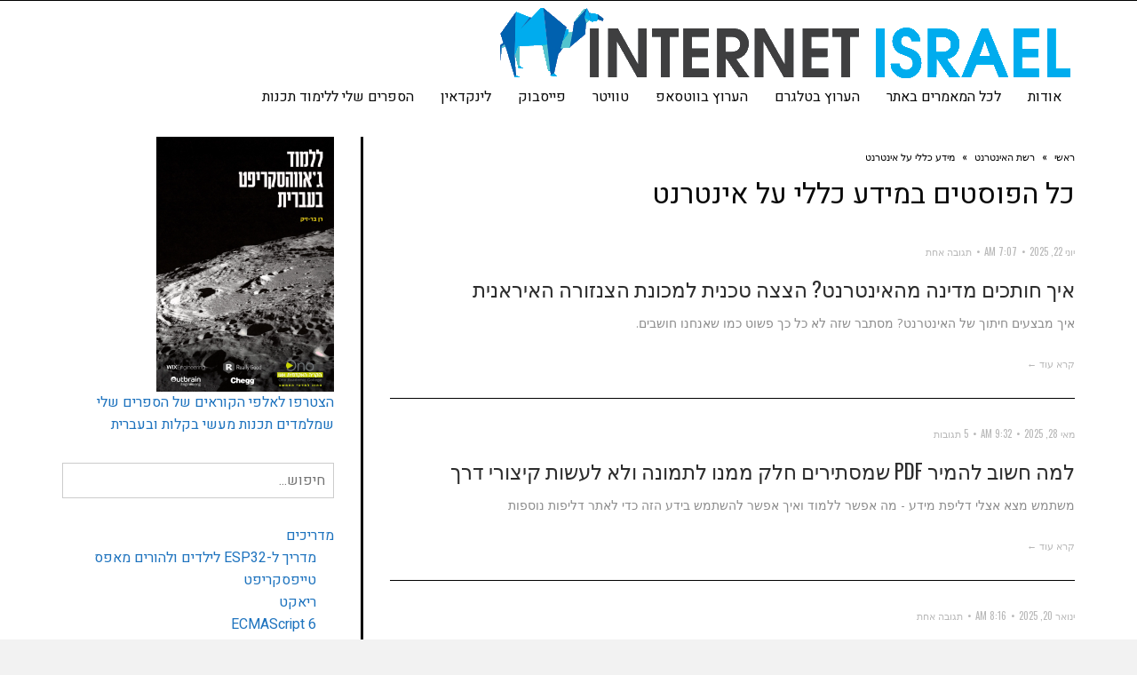

--- FILE ---
content_type: text/html; charset=UTF-8
request_url: https://internet-israel.com/category/%D7%A8%D7%A9%D7%AA-%D7%94%D7%90%D7%99%D7%A0%D7%98%D7%A8%D7%A0%D7%98/%D7%9E%D7%99%D7%93%D7%A2-%D7%9B%D7%9C%D7%9C%D7%99-%D7%A2%D7%9C-%D7%90%D7%99%D7%A0%D7%98%D7%A8%D7%A0%D7%98/
body_size: 17175
content:
<!DOCTYPE html>
<!--[if lt IE 7]>
<html class="no-js lt-ie9 lt-ie8 lt-ie7" dir="rtl" lang="he-IL" prefix="og: https://ogp.me/ns#"> <![endif]-->
<!--[if IE 7]>
<html class="no-js lt-ie9 lt-ie8" dir="rtl" lang="he-IL" prefix="og: https://ogp.me/ns#"> <![endif]-->
<!--[if IE 8]>
<html class="no-js lt-ie9" dir="rtl" lang="he-IL" prefix="og: https://ogp.me/ns#"> <![endif]-->
<!--[if gt IE 8]><!--> <html class="no-js" dir="rtl" lang="he-IL" prefix="og: https://ogp.me/ns#"> <!--<![endif]-->
<head>
	<meta charset="utf-8" />
	<meta name="viewport" content="width=device-width, initial-scale=1.0" />
	<title>מידע כללי על אינטרנט | אינטרנט ישראל</title>
	
		<!-- All in One SEO 4.9.3 - aioseo.com -->
	<meta name="description" content="מאמרים המיועדים לאנשי עסקים והציבור הכללי המתעניינים בכל מה שקשור לתחום האינטרנט – מידע כללי, מגמות חדשות בתחום, השוואת מחירים בתחום האינטרנט ועוד." />
	<meta name="robots" content="max-snippet:-1, max-image-preview:large, max-video-preview:-1" />
	<link rel="canonical" href="https://internet-israel.com/category/%d7%a8%d7%a9%d7%aa-%d7%94%d7%90%d7%99%d7%a0%d7%98%d7%a8%d7%a0%d7%98/%d7%9e%d7%99%d7%93%d7%a2-%d7%9b%d7%9c%d7%9c%d7%99-%d7%a2%d7%9c-%d7%90%d7%99%d7%a0%d7%98%d7%a8%d7%a0%d7%98/" />
	<link rel="next" href="https://internet-israel.com/category/%D7%A8%D7%A9%D7%AA-%D7%94%D7%90%D7%99%D7%A0%D7%98%D7%A8%D7%A0%D7%98/%D7%9E%D7%99%D7%93%D7%A2-%D7%9B%D7%9C%D7%9C%D7%99-%D7%A2%D7%9C-%D7%90%D7%99%D7%A0%D7%98%D7%A8%D7%A0%D7%98/page/2/" />
	<meta name="generator" content="All in One SEO (AIOSEO) 4.9.3" />
		<!-- All in One SEO -->

<link rel="alternate" type="application/rss+xml" title="אינטרנט ישראל &laquo; פיד‏" href="https://internet-israel.com/feed/" />
<link rel="alternate" type="application/rss+xml" title="אינטרנט ישראל &laquo; פיד תגובות‏" href="https://internet-israel.com/comments/feed/" />
<link rel="alternate" type="application/rss+xml" title="אינטרנט ישראל &laquo; פיד מהקטגוריה מידע כללי על אינטרנט" href="https://internet-israel.com/category/%d7%a8%d7%a9%d7%aa-%d7%94%d7%90%d7%99%d7%a0%d7%98%d7%a8%d7%a0%d7%98/%d7%9e%d7%99%d7%93%d7%a2-%d7%9b%d7%9c%d7%9c%d7%99-%d7%a2%d7%9c-%d7%90%d7%99%d7%a0%d7%98%d7%a8%d7%a0%d7%98/feed/" />
<style id='wp-img-auto-sizes-contain-inline-css' type='text/css'>
img:is([sizes=auto i],[sizes^="auto," i]){contain-intrinsic-size:3000px 1500px}
/*# sourceURL=wp-img-auto-sizes-contain-inline-css */
</style>
<style id='wp-emoji-styles-inline-css' type='text/css'>

	img.wp-smiley, img.emoji {
		display: inline !important;
		border: none !important;
		box-shadow: none !important;
		height: 1em !important;
		width: 1em !important;
		margin: 0 0.07em !important;
		vertical-align: -0.1em !important;
		background: none !important;
		padding: 0 !important;
	}
/*# sourceURL=wp-emoji-styles-inline-css */
</style>
<link rel='stylesheet' id='wp-block-library-rtl-css' href='https://internet-israel.com/wp-includes/css/dist/block-library/style-rtl.min.css?ver=6.9' type='text/css' media='all' />
<style id='classic-theme-styles-inline-css' type='text/css'>
/*! This file is auto-generated */
.wp-block-button__link{color:#fff;background-color:#32373c;border-radius:9999px;box-shadow:none;text-decoration:none;padding:calc(.667em + 2px) calc(1.333em + 2px);font-size:1.125em}.wp-block-file__button{background:#32373c;color:#fff;text-decoration:none}
/*# sourceURL=/wp-includes/css/classic-themes.min.css */
</style>
<link rel='stylesheet' id='aioseo/css/src/vue/standalone/blocks/table-of-contents/global.scss-css' href='https://internet-israel.com/wp-content/plugins/all-in-one-seo-pack/dist/Lite/assets/css/table-of-contents/global.e90f6d47.css?ver=4.9.3' type='text/css' media='all' />
<style id='global-styles-inline-css' type='text/css'>
:root{--wp--preset--aspect-ratio--square: 1;--wp--preset--aspect-ratio--4-3: 4/3;--wp--preset--aspect-ratio--3-4: 3/4;--wp--preset--aspect-ratio--3-2: 3/2;--wp--preset--aspect-ratio--2-3: 2/3;--wp--preset--aspect-ratio--16-9: 16/9;--wp--preset--aspect-ratio--9-16: 9/16;--wp--preset--color--black: #000000;--wp--preset--color--cyan-bluish-gray: #abb8c3;--wp--preset--color--white: #ffffff;--wp--preset--color--pale-pink: #f78da7;--wp--preset--color--vivid-red: #cf2e2e;--wp--preset--color--luminous-vivid-orange: #ff6900;--wp--preset--color--luminous-vivid-amber: #fcb900;--wp--preset--color--light-green-cyan: #7bdcb5;--wp--preset--color--vivid-green-cyan: #00d084;--wp--preset--color--pale-cyan-blue: #8ed1fc;--wp--preset--color--vivid-cyan-blue: #0693e3;--wp--preset--color--vivid-purple: #9b51e0;--wp--preset--gradient--vivid-cyan-blue-to-vivid-purple: linear-gradient(135deg,rgb(6,147,227) 0%,rgb(155,81,224) 100%);--wp--preset--gradient--light-green-cyan-to-vivid-green-cyan: linear-gradient(135deg,rgb(122,220,180) 0%,rgb(0,208,130) 100%);--wp--preset--gradient--luminous-vivid-amber-to-luminous-vivid-orange: linear-gradient(135deg,rgb(252,185,0) 0%,rgb(255,105,0) 100%);--wp--preset--gradient--luminous-vivid-orange-to-vivid-red: linear-gradient(135deg,rgb(255,105,0) 0%,rgb(207,46,46) 100%);--wp--preset--gradient--very-light-gray-to-cyan-bluish-gray: linear-gradient(135deg,rgb(238,238,238) 0%,rgb(169,184,195) 100%);--wp--preset--gradient--cool-to-warm-spectrum: linear-gradient(135deg,rgb(74,234,220) 0%,rgb(151,120,209) 20%,rgb(207,42,186) 40%,rgb(238,44,130) 60%,rgb(251,105,98) 80%,rgb(254,248,76) 100%);--wp--preset--gradient--blush-light-purple: linear-gradient(135deg,rgb(255,206,236) 0%,rgb(152,150,240) 100%);--wp--preset--gradient--blush-bordeaux: linear-gradient(135deg,rgb(254,205,165) 0%,rgb(254,45,45) 50%,rgb(107,0,62) 100%);--wp--preset--gradient--luminous-dusk: linear-gradient(135deg,rgb(255,203,112) 0%,rgb(199,81,192) 50%,rgb(65,88,208) 100%);--wp--preset--gradient--pale-ocean: linear-gradient(135deg,rgb(255,245,203) 0%,rgb(182,227,212) 50%,rgb(51,167,181) 100%);--wp--preset--gradient--electric-grass: linear-gradient(135deg,rgb(202,248,128) 0%,rgb(113,206,126) 100%);--wp--preset--gradient--midnight: linear-gradient(135deg,rgb(2,3,129) 0%,rgb(40,116,252) 100%);--wp--preset--font-size--small: 13px;--wp--preset--font-size--medium: 20px;--wp--preset--font-size--large: 36px;--wp--preset--font-size--x-large: 42px;--wp--preset--spacing--20: 0.44rem;--wp--preset--spacing--30: 0.67rem;--wp--preset--spacing--40: 1rem;--wp--preset--spacing--50: 1.5rem;--wp--preset--spacing--60: 2.25rem;--wp--preset--spacing--70: 3.38rem;--wp--preset--spacing--80: 5.06rem;--wp--preset--shadow--natural: 6px 6px 9px rgba(0, 0, 0, 0.2);--wp--preset--shadow--deep: 12px 12px 50px rgba(0, 0, 0, 0.4);--wp--preset--shadow--sharp: 6px 6px 0px rgba(0, 0, 0, 0.2);--wp--preset--shadow--outlined: 6px 6px 0px -3px rgb(255, 255, 255), 6px 6px rgb(0, 0, 0);--wp--preset--shadow--crisp: 6px 6px 0px rgb(0, 0, 0);}:where(.is-layout-flex){gap: 0.5em;}:where(.is-layout-grid){gap: 0.5em;}body .is-layout-flex{display: flex;}.is-layout-flex{flex-wrap: wrap;align-items: center;}.is-layout-flex > :is(*, div){margin: 0;}body .is-layout-grid{display: grid;}.is-layout-grid > :is(*, div){margin: 0;}:where(.wp-block-columns.is-layout-flex){gap: 2em;}:where(.wp-block-columns.is-layout-grid){gap: 2em;}:where(.wp-block-post-template.is-layout-flex){gap: 1.25em;}:where(.wp-block-post-template.is-layout-grid){gap: 1.25em;}.has-black-color{color: var(--wp--preset--color--black) !important;}.has-cyan-bluish-gray-color{color: var(--wp--preset--color--cyan-bluish-gray) !important;}.has-white-color{color: var(--wp--preset--color--white) !important;}.has-pale-pink-color{color: var(--wp--preset--color--pale-pink) !important;}.has-vivid-red-color{color: var(--wp--preset--color--vivid-red) !important;}.has-luminous-vivid-orange-color{color: var(--wp--preset--color--luminous-vivid-orange) !important;}.has-luminous-vivid-amber-color{color: var(--wp--preset--color--luminous-vivid-amber) !important;}.has-light-green-cyan-color{color: var(--wp--preset--color--light-green-cyan) !important;}.has-vivid-green-cyan-color{color: var(--wp--preset--color--vivid-green-cyan) !important;}.has-pale-cyan-blue-color{color: var(--wp--preset--color--pale-cyan-blue) !important;}.has-vivid-cyan-blue-color{color: var(--wp--preset--color--vivid-cyan-blue) !important;}.has-vivid-purple-color{color: var(--wp--preset--color--vivid-purple) !important;}.has-black-background-color{background-color: var(--wp--preset--color--black) !important;}.has-cyan-bluish-gray-background-color{background-color: var(--wp--preset--color--cyan-bluish-gray) !important;}.has-white-background-color{background-color: var(--wp--preset--color--white) !important;}.has-pale-pink-background-color{background-color: var(--wp--preset--color--pale-pink) !important;}.has-vivid-red-background-color{background-color: var(--wp--preset--color--vivid-red) !important;}.has-luminous-vivid-orange-background-color{background-color: var(--wp--preset--color--luminous-vivid-orange) !important;}.has-luminous-vivid-amber-background-color{background-color: var(--wp--preset--color--luminous-vivid-amber) !important;}.has-light-green-cyan-background-color{background-color: var(--wp--preset--color--light-green-cyan) !important;}.has-vivid-green-cyan-background-color{background-color: var(--wp--preset--color--vivid-green-cyan) !important;}.has-pale-cyan-blue-background-color{background-color: var(--wp--preset--color--pale-cyan-blue) !important;}.has-vivid-cyan-blue-background-color{background-color: var(--wp--preset--color--vivid-cyan-blue) !important;}.has-vivid-purple-background-color{background-color: var(--wp--preset--color--vivid-purple) !important;}.has-black-border-color{border-color: var(--wp--preset--color--black) !important;}.has-cyan-bluish-gray-border-color{border-color: var(--wp--preset--color--cyan-bluish-gray) !important;}.has-white-border-color{border-color: var(--wp--preset--color--white) !important;}.has-pale-pink-border-color{border-color: var(--wp--preset--color--pale-pink) !important;}.has-vivid-red-border-color{border-color: var(--wp--preset--color--vivid-red) !important;}.has-luminous-vivid-orange-border-color{border-color: var(--wp--preset--color--luminous-vivid-orange) !important;}.has-luminous-vivid-amber-border-color{border-color: var(--wp--preset--color--luminous-vivid-amber) !important;}.has-light-green-cyan-border-color{border-color: var(--wp--preset--color--light-green-cyan) !important;}.has-vivid-green-cyan-border-color{border-color: var(--wp--preset--color--vivid-green-cyan) !important;}.has-pale-cyan-blue-border-color{border-color: var(--wp--preset--color--pale-cyan-blue) !important;}.has-vivid-cyan-blue-border-color{border-color: var(--wp--preset--color--vivid-cyan-blue) !important;}.has-vivid-purple-border-color{border-color: var(--wp--preset--color--vivid-purple) !important;}.has-vivid-cyan-blue-to-vivid-purple-gradient-background{background: var(--wp--preset--gradient--vivid-cyan-blue-to-vivid-purple) !important;}.has-light-green-cyan-to-vivid-green-cyan-gradient-background{background: var(--wp--preset--gradient--light-green-cyan-to-vivid-green-cyan) !important;}.has-luminous-vivid-amber-to-luminous-vivid-orange-gradient-background{background: var(--wp--preset--gradient--luminous-vivid-amber-to-luminous-vivid-orange) !important;}.has-luminous-vivid-orange-to-vivid-red-gradient-background{background: var(--wp--preset--gradient--luminous-vivid-orange-to-vivid-red) !important;}.has-very-light-gray-to-cyan-bluish-gray-gradient-background{background: var(--wp--preset--gradient--very-light-gray-to-cyan-bluish-gray) !important;}.has-cool-to-warm-spectrum-gradient-background{background: var(--wp--preset--gradient--cool-to-warm-spectrum) !important;}.has-blush-light-purple-gradient-background{background: var(--wp--preset--gradient--blush-light-purple) !important;}.has-blush-bordeaux-gradient-background{background: var(--wp--preset--gradient--blush-bordeaux) !important;}.has-luminous-dusk-gradient-background{background: var(--wp--preset--gradient--luminous-dusk) !important;}.has-pale-ocean-gradient-background{background: var(--wp--preset--gradient--pale-ocean) !important;}.has-electric-grass-gradient-background{background: var(--wp--preset--gradient--electric-grass) !important;}.has-midnight-gradient-background{background: var(--wp--preset--gradient--midnight) !important;}.has-small-font-size{font-size: var(--wp--preset--font-size--small) !important;}.has-medium-font-size{font-size: var(--wp--preset--font-size--medium) !important;}.has-large-font-size{font-size: var(--wp--preset--font-size--large) !important;}.has-x-large-font-size{font-size: var(--wp--preset--font-size--x-large) !important;}
:where(.wp-block-post-template.is-layout-flex){gap: 1.25em;}:where(.wp-block-post-template.is-layout-grid){gap: 1.25em;}
:where(.wp-block-term-template.is-layout-flex){gap: 1.25em;}:where(.wp-block-term-template.is-layout-grid){gap: 1.25em;}
:where(.wp-block-columns.is-layout-flex){gap: 2em;}:where(.wp-block-columns.is-layout-grid){gap: 2em;}
:root :where(.wp-block-pullquote){font-size: 1.5em;line-height: 1.6;}
/*# sourceURL=global-styles-inline-css */
</style>
<link rel='stylesheet' id='wp-tutorial-maker-plugin-styles-css' href='https://internet-israel.com/wp-content/plugins/wp-tutorial-maker/public/assets/css/public.css?ver=1.2' type='text/css' media='all' />
<link rel='stylesheet' id='pojo-css-framework-css' href='https://internet-israel.com/wp-content/themes/scoop/assets/bootstrap/css/bootstrap.min.css?ver=3.2.0' type='text/css' media='all' />
<link rel='stylesheet' id='font-awesome-css' href='https://internet-israel.com/wp-content/plugins/elementor/assets/lib/font-awesome/css/font-awesome.min.css?ver=4.7.0' type='text/css' media='all' />
<link rel='stylesheet' id='pojo-base-style-css' href='https://internet-israel.com/wp-content/themes/scoop/core/assets/css/style.min.css?ver=1.8.1' type='text/css' media='all' />
<link rel='stylesheet' id='pojo-style-css' href='https://internet-israel.com/wp-content/themes/scoop-child/assets/css/style.css?ver=1.8.1' type='text/css' media='all' />
<link rel='stylesheet' id='pojo-base-style-rtl-css' href='https://internet-israel.com/wp-content/themes/scoop/core/assets/css/rtl.min.css?ver=1.8.1' type='text/css' media='all' />
<link rel='stylesheet' id='pojo-style-rtl-css' href='https://internet-israel.com/wp-content/themes/scoop-child/assets/css/rtl.css?ver=1.8.1' type='text/css' media='all' />
<script type="text/javascript" src="https://internet-israel.com/wp-content/plugins/jquery-updater/js/jquery-3.7.1.min.js?ver=3.7.1" id="jquery-core-js"></script>
<script type="text/javascript" src="https://internet-israel.com/wp-content/plugins/jquery-updater/js/jquery-migrate-3.5.2.min.js?ver=3.5.2" id="jquery-migrate-js"></script>
<link rel="https://api.w.org/" href="https://internet-israel.com/wp-json/" /><link rel="alternate" title="JSON" type="application/json" href="https://internet-israel.com/wp-json/wp/v2/categories/45" /><link rel="EditURI" type="application/rsd+xml" title="RSD" href="https://internet-israel.com/xmlrpc.php?rsd" />
<link rel="stylesheet" type="text/css" href="https://fonts.googleapis.com/css?family=Oswald:100,100italic,200,200italic,300,300italic,400,400italic,500,500italic,600,600italic,700,700italic,800,800italic,900,900italic|Open+Sans:100,100italic,200,200italic,300,300italic,400,400italic,500,500italic,600,600italic,700,700italic,800,800italic,900,900italic|Heebo:100,100italic,200,200italic,300,300italic,400,400italic,500,500italic,600,600italic,700,700italic,800,800italic,900,900italic|PT+Sans:100,100italic,200,200italic,300,300italic,400,400italic,500,500italic,600,600italic,700,700italic,800,800italic,900,900italic&subset=hebrew"><style type="text/css">body{background-color: rgba(242, 242, 242, 1);background-position: top center;background-repeat: repeat;background-size: auto;background-attachment: scroll;color: #000000; font-family: 'Heebo', Arial, sans-serif; font-weight: normal; font-size: 16px;line-height: 25px;}#primary{background-color: rgba(255, 255, 255, 1);background-position: top center;background-repeat: repeat;background-size: auto;background-attachment: scroll;}button,.button,#commentform .button{color: #ffffff; font-family: 'Oswald', Arial, sans-serif; font-weight: bold; font-size: 15px;text-transform: uppercase;background-color: #338077;border-color: #4bb8ab;}button:hover,.button:hover,#commentform .button:hover{color: #ffffff;background-color: #4c912d;border-color: #000000;}div.logo-text a{color: #dd3333; font-family: 'Tahoma', Arial, sans-serif; font-weight: bold; font-size: 20px;line-height: 1em;}.logo{margin-top: 0px;margin-bottom: 0px;}#top-bar{background-color: rgba(255, 255, 255, 0.5);background-position: top center;background-repeat: no-repeat;background-size: auto;background-attachment: scroll;}#top-bar, #top-bar .widget-title{color: #000000; font-family: 'Open Sans', Arial, sans-serif; font-weight: 600; font-size: 12px;text-transform: uppercase;letter-spacing: 0px;line-height: 45px;}#top-bar a{color: #000000;}#top-bar a:hover{color: #aaaaaa;}#header, .sticky-header{background-color: rgba(255, 255, 255, 1);background-position: top center;background-repeat: repeat-x;background-size: auto;background-attachment: scroll;}.sf-menu a, .mobile-menu a{color: #0a0a0a; font-family: 'Heebo', Arial, sans-serif; font-weight: 400; font-size: 16px;text-transform: uppercase;}.sf-menu a:hover,.sf-menu li.active a, .sf-menu li.current-menu-item > a,.sf-menu .sfHover > a,.sf-menu .sfHover > li.current-menu-item > a,.sf-menu li.current-menu-ancestor > a,.mobile-menu a:hover,.mobile-menu li.current-menu-item > a, a.search-toggle .fa-times{color: #ffffff;}.nav-main .sf-menu .sub-menu{background-color: #333333;}.nav-main .sf-menu .sub-menu li:hover > a,.nav-main .sf-menu .sub-menu li.current-menu-item > a{background-color: #333333;color: #ffffff;}.nav-main .sf-menu .sub-menu li a{color: #000000; font-family: 'Oswald', Arial, sans-serif; font-weight: normal; font-size: 15px;line-height: 3.3em;}.search-section{background-color: rgba(51, 51, 51, 1);background-position: top center;background-repeat: repeat-x;background-size: auto;background-attachment: scroll;}.search-section,.search-section .form-search .field{color: #8f8f8f;}#sub-header{background-color: rgba(215, 215, 215, 1);background-position: top center;background-repeat: repeat-x;background-size: auto;background-attachment: scroll;}#sub-header, #sub-header .widget-title{color: #3b3b3b; font-family: 'Oswald', Arial, sans-serif; font-weight: normal; font-size: 11px;text-transform: uppercase;letter-spacing: 1.5px;line-height: 45px;}#sub-header a{color: #3b3b3b;}#sub-header a:hover{color: #aaaaaa;}#title-bar{height: 100px;line-height: 100px;color: #000000; font-family: 'Oswald', Arial, sans-serif; font-weight: normal; font-size: 19px;text-transform: uppercase;}#title-bar.title-bar-style-custom_bg{background-color: rgba(255, 255, 255, 1);background-position: center center;background-repeat: repeat;background-size: cover;background-attachment: scroll;}#title-bar div.breadcrumbs, #title-bar div.breadcrumbs a{color: #ffffff; font-family: 'Oswald', Arial, sans-serif; font-weight: normal; font-size: 11px;text-transform: uppercase;letter-spacing: 1.2px;}a{color: #1e73be;}a:hover, a:focus{color: #8224e3;}::selection{color: #ffffff;background: #4bb8ab;}::-moz-selection{color: #ffffff;background: #4bb8ab;}h1{color: #0a0a0a; font-family: 'Heebo', Arial, sans-serif; font-weight: normal; font-size: 32px;text-transform: uppercase;line-height: 1.3em;}h2{color: #4c4c4c; font-family: 'Oswald', Arial, sans-serif; font-weight: 200; font-size: 32px;text-transform: uppercase;line-height: 1.3em;}h3{color: #353535; font-family: 'Oswald', Arial, sans-serif; font-weight: normal; font-size: 21px;text-transform: uppercase;line-height: 31px;}h4{color: #161616; font-family: 'Oswald', Arial, sans-serif; font-weight: normal; font-size: 20px;text-transform: uppercase;line-height: 1.2em;}h5{color: #545454; font-family: 'Oswald', Arial, sans-serif; font-weight: bold; font-size: 17px;text-transform: uppercase;line-height: 1.2em;}h6{color: #6d6d6d; font-family: 'Oswald', Arial, sans-serif; font-weight: normal; font-size: 17px;text-transform: uppercase;line-height: 1.5em;}h3.media-heading{color: #2d2d2d; font-family: 'Oswald', Arial, sans-serif; font-weight: normal; font-size: 23px;text-transform: uppercase;line-height: 1.2em;}.media.list-two h3.media-heading{color: #2d2d2d; font-family: 'Oswald', Arial, sans-serif; font-weight: normal; font-size: 16px;text-transform: uppercase;line-height: 1.2em;}.media.list-three h3.media-heading{color: #2d2d2d; font-family: 'Oswald', Arial, sans-serif; font-weight: normal; font-size: 15px;text-transform: uppercase;line-height: 1.2em;}.media.list-big-thumbnail h3.media-heading{color: #2d2d2d; font-family: 'Oswald', Arial, sans-serif; font-weight: normal; font-size: 30px;text-transform: uppercase;line-height: 35px;}.media.list-format h3.media-heading{color: #2d2d2d; font-family: 'Oswald', Arial, sans-serif; font-weight: normal; font-size: 27px;text-transform: uppercase;line-height: 30px;}.grid-item.grid-one h4.grid-heading{color: #2d2d2d; font-family: 'Oswald', Arial, sans-serif; font-weight: normal; font-size: 20px;text-transform: uppercase;line-height: 1.2em;}.grid-item.grid-two h4.grid-heading{color: #2d2d2d; font-family: 'Oswald', Arial, sans-serif; font-weight: normal; font-size: 23px;text-transform: uppercase;line-height: 1.2em;}.grid-item.grid-three h4.grid-heading{color: #2d2d2d; font-family: 'Oswald', Arial, sans-serif; font-weight: normal; font-size: 19px;text-transform: uppercase;line-height: 1.3em;}.grid-item.grid-four h4.grid-heading{color: #2d2d2d; font-family: 'Oswald', Arial, sans-serif; font-weight: normal; font-size: 17px;text-transform: uppercase;line-height: 1.2em;}.posts-group .featured-post h3.media-heading,.posts-group .featured-post h3.grid-heading{color: #2d2d2d; font-family: 'Oswald', Arial, sans-serif; font-weight: normal; font-size: 22px;text-transform: uppercase;line-height: 1.2em;}.posts-group h3.media-heading,.posts-group h4.grid-heading{color: #2d2d2d; font-family: 'Oswald', Arial, sans-serif; font-weight: normal; font-size: 17px;text-transform: uppercase;line-height: 20px;}.entry-meta > span, .more-link span,.read-more, .grid-item .entry-thumbnail .entry-meta span{color: #b8b8b8; font-family: 'Oswald', Arial, sans-serif; font-weight: normal; font-size: 11px;text-transform: uppercase;line-height: 2.6em;}.entry-post .entry-meta > span{color: #6f6f6f; font-family: 'Oswald', Arial, sans-serif; font-weight: normal; font-size: 11px;text-transform: uppercase;line-height: 3em;}.entry-excerpt{color: #8c8c8c; font-family: 'PT Sans', Arial, sans-serif; font-weight: normal; font-size: 14px;line-height: 1.5em;}.entry-post .entry-excerpt{color: #0a0a0a; font-family: 'PT Sans', Arial, sans-serif; font-weight: bold; font-size: 17px;font-style: italic;line-height: 20px;}.category-label{color: #ffffff; font-family: 'Oswald', Arial, sans-serif; font-weight: normal; font-size: 9px;text-transform: uppercase;}#primary #breadcrumbs,#primary #breadcrumbs a, nav.post-navigation a{color: #000000; font-family: 'Oswald', Arial, sans-serif; font-weight: normal; font-size: 11px;text-transform: uppercase;line-height: 4em;}#sidebar{color: #000000; font-family: 'Heebo', Arial, sans-serif; font-weight: normal; font-size: 16px;line-height: 25px;}#sidebar a{color: #1e73be;}#sidebar a:hover{color: #8224e3;}#sidebar .widget-title{color: #000000; font-family: 'Heebo', Arial, sans-serif; font-weight: bold; font-size: 20px;text-transform: uppercase;line-height: 1;}#footer-widgets{background-color: rgba(255, 255, 255, 1);background-position: top center;background-repeat: repeat;background-size: auto;background-attachment: scroll;color: #000000; font-family: 'PT Sans', Arial, sans-serif; font-weight: normal; font-size: 15px;line-height: 1.5em;}#footer-widgets a{color: #1e73be;}#footer-widgets a:hover{color: #8224e3;}#footer-widgets .widget-title{color: #b0b0b0; font-family: 'Oswald', Arial, sans-serif; font-weight: bold; font-size: 17px;text-transform: uppercase;line-height: 20px;}#footer-copyright{background-color: rgba(65, 65, 65, 1);background-position: top center;background-repeat: repeat;background-size: auto;background-attachment: scroll;color: #000000; font-family: 'Oswald', Arial, sans-serif; font-weight: normal; font-size: 10px;text-transform: uppercase;line-height: 70px;}#footer-copyright a{color: #1e73be;}#footer-copyright a:hover{color: #8224e3;}#pojo-scroll-up{width: 50px;height: 50px;line-height: 50px;background-color: rgba(51, 51, 51, 0.6);background-position: top center;background-repeat: repeat;background-size: auto;background-attachment: scroll;}#pojo-scroll-up a{color: #eeeeee;}#primary #main.sidebar-right,#primary #main.sidebar-left,#primary .media, .align-pagination .pagination,.single .entry-post .entry-meta, #primary #main .entry-post .entry-sharing + .entry-content,.author-info, body.rtl #primary #main.sidebar-right,body.rtl #primary #main.sidebar-left,body.rtl #primary #main .entry-post .entry-sharing + .entry-content, .media.grid-item.list-two:nth-child(n+3) .item-inner,.media.grid-item.list-three:nth-child(n+4) .item-inner,.posts-group .grid-item.media.featured-post .item-inner,.posts-group .grid-item.media.list-item:nth-child(n+4) .item-inner,.posts-group.featured-list-aside .media.list-item:nth-child(n+3) .item-inner,#primary .widget .widget-title, #primary .pb-widget-inner .pb-widget-title{border-color: #000000;}.sf-menu a, .menu-no-found,.sf-menu li.pojo-menu-search,.search-header{line-height: 30px;}.sf-menu li:hover ul, .sf-menu li.sfHover ul{top: 30px;}a.search-toggle{color: #0a0a0a;}.navbar-toggle{border-color: #0a0a0a;}.icon-bar{background-color: #0a0a0a;}			.sf-menu > li.active > a > span, .sf-menu > li:hover > a > span, .sf-menu > li.current-menu-item > a > span, .sf-menu > li.current-menu-parent > a > span, .sf-menu > li.current-menu-ancestor > a > span, .sf-menu > li.current_page_item > a > span, .sf-menu > li.current_page_paren > a > span, .sf-menu > li.current_page_ancestor > a > span {background-color: #0a0a0a;}
			.sf-menu > li.active > a.sf-with-ul > span:after, .sf-menu > li:hover > a.sf-with-ul > span:after, .sf-menu > li.current-menu-item > a.sf-with-ul > span:after, .sf-menu > li.current-menu-parent > a.sf-with-ul > span:after, .sf-menu > li.current-menu-ancestor > a.sf-with-ul > span:after, .sf-menu > li.current_page_item > a.sf-with-ul > span:after, .sf-menu > li.current_page_paren > a.sf-with-ul > span:after, .sf-menu > li.current_page_ancestor > a.sf-with-ul > span:after {border-top-color: #0a0a0a;}
			.category-label {background-color: rgba(10,10,10,0.8);}
			.grid-item .entry-thumbnail .entry-meta {background-color:  #0a0a0a;}
			#primary .widget-inner .pb-widget-title span:before,#primary .pb-widget-inner .pb-widget-title span:before,#primary .widget-inner .widget-title span:before,#primary .pb-widget-inner .widget-title span:before  {background-color:  #0a0a0a;}
			.align-pagination .pagination > li > a:hover,.align-pagination .pagination > li > span:hover,.align-pagination .pagination > .active > a,.align-pagination .pagination > .active > span,.align-pagination .pagination > .active > a:hover,.align-pagination .pagination > .active > span:hover,.align-pagination .pagination > .active > a:focus,.align-pagination .pagination > .active > span:focus {background-color: #ffffff; color: #0a0a0a;}
			.pojo-loadmore-wrap .button,.pojo-loadmore-wrap .pojo-loading,.pojo-loading-wrap .button,.pojo-loading-wrap .pojo-loading {background-color: #0a0a0a; color: #ffffff;}
			.pojo-loadmore-wrap .button:hover,.pojo-loadmore-wrap .pojo-loading,.pojo-loading-wrap .button:hover,.pojo-loading-wrap .pojo-loading:hover {border-color: #0a0a0a; color: #0a0a0a;}
			.entry-tags a {background-color: #ffffff;}
			.entry-tags a:hover {background-color: #0a0a0a; color: #ffffff;}
			.author-info .author-name small {color: #0a0a0a;}
			.category-filters li a {color: #ffffff;}
			.category-filters li a:hover,.category-filters li a.active {color: #0a0a0a;}
			.widget_tag_cloud a, #sidebar-footer .widget_tag_cloud a {color: #ffffff;}
			.widget_tag_cloud a:hover, #sidebar-footer .widget_tag_cloud a:hover {background-color: #0a0a0a; color: #ffffff;}
			.navbar-toggle:hover .icon-bar, .navbar-toggle:focus .icon-bar {background-color: #0a0a0a;}
			#comments,#respond {background-color: #ffffff;}
			#primary .widget .widget-title span:before, #primary .pb-widget-inner .pb-widget-title span:before {background-color: #0a0a0a;}</style>
					<style>
				.e-con.e-parent:nth-of-type(n+4):not(.e-lazyloaded):not(.e-no-lazyload),
				.e-con.e-parent:nth-of-type(n+4):not(.e-lazyloaded):not(.e-no-lazyload) * {
					background-image: none !important;
				}
				@media screen and (max-height: 1024px) {
					.e-con.e-parent:nth-of-type(n+3):not(.e-lazyloaded):not(.e-no-lazyload),
					.e-con.e-parent:nth-of-type(n+3):not(.e-lazyloaded):not(.e-no-lazyload) * {
						background-image: none !important;
					}
				}
				@media screen and (max-height: 640px) {
					.e-con.e-parent:nth-of-type(n+2):not(.e-lazyloaded):not(.e-no-lazyload),
					.e-con.e-parent:nth-of-type(n+2):not(.e-lazyloaded):not(.e-no-lazyload) * {
						background-image: none !important;
					}
				}
			</style>
			<link rel="preload" as="style" href="https://internet-israel.com/wp-content/plugins/code-prettify/prettify/prettify.css" /><link rel="icon" href="https://internet-israel.com/wp-content/uploads/2021/11/favicon-1.png" sizes="32x32" />
<link rel="icon" href="https://internet-israel.com/wp-content/uploads/2021/11/favicon-1.png" sizes="192x192" />
<link rel="apple-touch-icon" href="https://internet-israel.com/wp-content/uploads/2021/11/favicon-1.png" />
<meta name="msapplication-TileImage" content="https://internet-israel.com/wp-content/uploads/2021/11/favicon-1.png" />
		<style type="text/css" id="wp-custom-css">
			#header .logo {
	margin: auto;
	max-width: 700px;
}
html body.rtl #header.logo-left .nav-main {
	float: right;
}		</style>
		<meta name="traceparent" content="00-9bdc8b573bb6a1f00000001768387531-9bdc8b573bb6a1f0-01"></head>
<body class="rtl archive category category-45 wp-theme-scoop wp-child-theme-scoop-child layout-sidebar-right elementor-default elementor-kit-8963">
<div id="container" class="wide">
		
			<section id="top-bar">
			<div class="container">
				<div class="pull-left">
									</div>
				<div class="pull-right">
									</div>
			</div><!-- .container -->
		</section>
		<header id="header" class="logo-left" role="banner">
			<div class="container">
				<div class="logo">
											<div class="logo-img">
							<a href="https://internet-israel.com/" rel="home"><img src="https://internet-israel.com/wp-content/uploads/2015/11/internet_israel_header_logo.png" alt="אינטרנט ישראל" class="logo-img-primary" /></a>
						</div>
															<button type="button" class="navbar-toggle visible-xs" data-toggle="collapse" data-target=".navbar-collapse">
						<span class="sr-only">תפריט</span>
						<span class="icon-bar"></span>
						<span class="icon-bar"></span>
						<span class="icon-bar"></span>
					</button>
									</div><!--.logo -->
				<nav class="nav-main" role="navigation">
					<div class="navbar-collapse collapse">
						<div class="nav-main-inner">
															<ul id="menu-%d7%aa%d7%a4%d7%a8%d7%99%d7%98-%d7%a8%d7%90%d7%a9%d7%99" class="sf-menu hidden-xs"><li class="menu-item menu-item-type-post_type menu-item-object-page menu-%d7%90%d7%95%d7%93%d7%95%d7%aa first-item menu-item-4995"><a href="https://internet-israel.com/about/"><span>אודות</span></a></li>
<li class="menu-item menu-item-type-post_type menu-item-object-page menu-%d7%9c%d7%9b%d7%9c-%d7%94%d7%9e%d7%90%d7%9e%d7%a8%d7%99%d7%9d-%d7%91%d7%90%d7%aa%d7%a8 menu-item-10810"><a href="https://internet-israel.com/all/"><span>לכל המאמרים באתר</span></a></li>
<li class="menu-item menu-item-type-custom menu-item-object-custom menu-%d7%94%d7%a2%d7%a8%d7%95%d7%a5-%d7%91%d7%98%d7%9c%d7%92%d7%a8%d7%9d menu-item-7389"><a href="https://t.me/interil"><span>הערוץ בטלגרם</span></a></li>
<li class="menu-item menu-item-type-custom menu-item-object-custom menu-%d7%94%d7%a2%d7%a8%d7%95%d7%a5-%d7%91%d7%95%d7%95%d7%98%d7%a1%d7%90%d7%a4 menu-item-10921"><a href="https://whatsapp.com/channel/0029VaFN0ig4CrfpBiiHQb43"><span>הערוץ בווטסאפ</span></a></li>
<li class="menu-item menu-item-type-custom menu-item-object-custom menu-%d7%98%d7%95%d7%95%d7%99%d7%98%d7%a8 menu-item-6046"><a title="התחברו אלי בטוויטר" target="_blank" href="https://twitter.com/barzik"><span>טוויטר</span></a></li>
<li class="menu-item menu-item-type-custom menu-item-object-custom menu-%d7%a4%d7%99%d7%99%d7%a1%d7%91%d7%95%d7%a7 menu-item-10844"><a href="https://www.facebook.com/rbarzik/"><span>פייסבוק</span></a></li>
<li class="menu-item menu-item-type-custom menu-item-object-custom menu-%d7%9c%d7%99%d7%a0%d7%a7%d7%93%d7%90%d7%99%d7%9f menu-item-6110"><a title="התחברו אלי בלינקדאין" href="https://www.linkedin.com/in/barzik"><span>לינקדאין</span></a></li>
<li class="menu-item menu-item-type-custom menu-item-object-custom menu-%d7%94%d7%a1%d7%a4%d7%a8%d7%99%d7%9d-%d7%a9%d7%9c%d7%99-%d7%9c%d7%9c%d7%99%d7%9e%d7%95%d7%93-%d7%aa%d7%9b%d7%a0%d7%95%d7%aa menu-item-8830"><a href="https://hebdevbook.com"><span>הספרים שלי ללימוד תכנות</span></a></li>
</ul><ul id="menu-%d7%aa%d7%a4%d7%a8%d7%99%d7%98-%d7%a8%d7%90%d7%a9%d7%99-1" class="mobile-menu visible-xs"><li class="menu-item menu-item-type-post_type menu-item-object-page first-item menu-item-4995"><a href="https://internet-israel.com/about/"><span>אודות</span></a></li>
<li class="menu-item menu-item-type-post_type menu-item-object-page menu-item-10810"><a href="https://internet-israel.com/all/"><span>לכל המאמרים באתר</span></a></li>
<li class="menu-item menu-item-type-custom menu-item-object-custom menu-item-7389"><a href="https://t.me/interil"><span>הערוץ בטלגרם</span></a></li>
<li class="menu-item menu-item-type-custom menu-item-object-custom menu-item-10921"><a href="https://whatsapp.com/channel/0029VaFN0ig4CrfpBiiHQb43"><span>הערוץ בווטסאפ</span></a></li>
<li class="menu-item menu-item-type-custom menu-item-object-custom menu-item-6046"><a title="התחברו אלי בטוויטר" target="_blank" href="https://twitter.com/barzik"><span>טוויטר</span></a></li>
<li class="menu-item menu-item-type-custom menu-item-object-custom menu-item-10844"><a href="https://www.facebook.com/rbarzik/"><span>פייסבוק</span></a></li>
<li class="menu-item menu-item-type-custom menu-item-object-custom menu-item-6110"><a title="התחברו אלי בלינקדאין" href="https://www.linkedin.com/in/barzik"><span>לינקדאין</span></a></li>
<li class="menu-item menu-item-type-custom menu-item-object-custom menu-item-8830"><a href="https://hebdevbook.com"><span>הספרים שלי ללימוד תכנות</span></a></li>
</ul>																					</div>
					</div>
				</nav><!--/#nav-menu -->
			</div><!-- /.container -->
		</header>

		
		<section id="sub-header">
			<div class="container">
				<div class="pull-left">
									</div>
				<div class="pull-right">
									</div>
			</div><!-- .container -->
		</section>

		<div class="sticky-header-running"></div>

		
	
		
	<div id="primary">
		<div class="container">
			<div id="content" class="row">
		<section id="main" class="col-sm-12 col-md-8 sidebar-right" role="main">
		<header class="entry-header">
					<div id="breadcrumbs" itemscope itemtype="http://schema.org/BreadcrumbList"><span itemprop="itemListElement" itemscope itemtype="http://schema.org/ListItem">
					<a href="https://internet-israel.com" itemprop="item">
					<span itemprop="name">ראשי</span>
					<meta itemprop="position" content="0" />
					</a></span> <span class="separator">&raquo;</span> <span itemprop="itemListElement" itemscope itemtype="http://schema.org/ListItem">
					<a href="https://internet-israel.com/category/%d7%a8%d7%a9%d7%aa-%d7%94%d7%90%d7%99%d7%a0%d7%98%d7%a8%d7%a0%d7%98/" itemprop="item">
					<span itemprop="name">רשת האינטרנט</span>
					<meta itemprop="position" content="1" />
					</a></span> <span class="separator">&raquo;</span> <span class="current">מידע כללי על אינטרנט</span></div>				<div class="page-title">
			<h1 class="entry-title">כל הפוסטים ב<span>מידע כללי על אינטרנט</span></h1>
		</div>
	</header>

	<div id="list-items">			<article id="post-11740" class="media format-icon-show pojo-class-item post-11740 post type-post status-publish format-standard has-post-thumbnail hentry category-45 tag-8 tag-173">
	<div class="media-body">
		<div class="entry-meta">
										<span><time datetime="2025-06-22" class="entry-date date published updated"><a href="https://internet-israel.com/2025/06/">יוני 22, 2025</a></time></span>
										<span class="entry-time">7:07 am</span>
										<span class="entry-comment"><a href="https://internet-israel.com/%d7%a8%d7%a9%d7%aa-%d7%94%d7%90%d7%99%d7%a0%d7%98%d7%a8%d7%a0%d7%98/%d7%9e%d7%99%d7%93%d7%a2-%d7%9b%d7%9c%d7%9c%d7%99-%d7%a2%d7%9c-%d7%90%d7%99%d7%a0%d7%98%d7%a8%d7%a0%d7%98/%d7%90%d7%99%d7%9a-%d7%9e%d7%95%d7%a8%d7%99%d7%93%d7%99%d7%9d-%d7%90%d7%99%d7%a0%d7%98%d7%a8%d7%a0%d7%98-%d7%90%d7%99%d7%9a-%d7%90%d7%99%d7%a8%d7%90%d7%9f-%d7%9e%d7%a0%d7%aa%d7%a7%d7%aa-%d7%90%d7%aa/#comments" class="comments" >תגובה אחת</a></span>
					</div>
		<h3 class="media-heading entry-title">
			<a href="https://internet-israel.com/%d7%a8%d7%a9%d7%aa-%d7%94%d7%90%d7%99%d7%a0%d7%98%d7%a8%d7%a0%d7%98/%d7%9e%d7%99%d7%93%d7%a2-%d7%9b%d7%9c%d7%9c%d7%99-%d7%a2%d7%9c-%d7%90%d7%99%d7%a0%d7%98%d7%a8%d7%a0%d7%98/%d7%90%d7%99%d7%9a-%d7%9e%d7%95%d7%a8%d7%99%d7%93%d7%99%d7%9d-%d7%90%d7%99%d7%a0%d7%98%d7%a8%d7%a0%d7%98-%d7%90%d7%99%d7%9a-%d7%90%d7%99%d7%a8%d7%90%d7%9f-%d7%9e%d7%a0%d7%aa%d7%a7%d7%aa-%d7%90%d7%aa/">איך חותכים מדינה מהאינטרנט? הצצה טכנית למכונת הצנזורה האיראנית</a>
		</h3>
		<div class="entry-excerpt"><p>איך מבצעים חיתוך של האינטרנט? מסתבר שזה לא כל כך פשוט כמו שאנחנו חושבים.</p></div>
					<a href="https://internet-israel.com/%d7%a8%d7%a9%d7%aa-%d7%94%d7%90%d7%99%d7%a0%d7%98%d7%a8%d7%a0%d7%98/%d7%9e%d7%99%d7%93%d7%a2-%d7%9b%d7%9c%d7%9c%d7%99-%d7%a2%d7%9c-%d7%90%d7%99%d7%a0%d7%98%d7%a8%d7%a0%d7%98/%d7%90%d7%99%d7%9a-%d7%9e%d7%95%d7%a8%d7%99%d7%93%d7%99%d7%9d-%d7%90%d7%99%d7%a0%d7%98%d7%a8%d7%a0%d7%98-%d7%90%d7%99%d7%9a-%d7%90%d7%99%d7%a8%d7%90%d7%9f-%d7%9e%d7%a0%d7%aa%d7%a7%d7%aa-%d7%90%d7%aa/" class="read-more">קרא עוד &larr;</a>			</div>
</article>			<article id="post-11243" class="media format-icon-show pojo-class-item post-11243 post type-post status-publish format-standard has-post-thumbnail hentry category-45 tag-pdf tag-153">
	<div class="media-body">
		<div class="entry-meta">
										<span><time datetime="2025-05-28" class="entry-date date published updated"><a href="https://internet-israel.com/2025/05/">מאי 28, 2025</a></time></span>
										<span class="entry-time">9:32 am</span>
										<span class="entry-comment"><a href="https://internet-israel.com/%d7%a8%d7%a9%d7%aa-%d7%94%d7%90%d7%99%d7%a0%d7%98%d7%a8%d7%a0%d7%98/%d7%9e%d7%99%d7%93%d7%a2-%d7%9b%d7%9c%d7%9c%d7%99-%d7%a2%d7%9c-%d7%90%d7%99%d7%a0%d7%98%d7%a8%d7%a0%d7%98/%d7%9c%d7%9e%d7%94-%d7%97%d7%a9%d7%95%d7%91-%d7%9c%d7%94%d7%9e%d7%99%d7%a8-pdf-%d7%a9%d7%9e%d7%a1%d7%aa%d7%99%d7%a8%d7%99%d7%9d-%d7%97%d7%9c%d7%a7-%d7%9e%d7%9e%d7%a0%d7%95-%d7%9c%d7%aa%d7%9e%d7%95/#comments" class="comments" >5 תגובות</a></span>
					</div>
		<h3 class="media-heading entry-title">
			<a href="https://internet-israel.com/%d7%a8%d7%a9%d7%aa-%d7%94%d7%90%d7%99%d7%a0%d7%98%d7%a8%d7%a0%d7%98/%d7%9e%d7%99%d7%93%d7%a2-%d7%9b%d7%9c%d7%9c%d7%99-%d7%a2%d7%9c-%d7%90%d7%99%d7%a0%d7%98%d7%a8%d7%a0%d7%98/%d7%9c%d7%9e%d7%94-%d7%97%d7%a9%d7%95%d7%91-%d7%9c%d7%94%d7%9e%d7%99%d7%a8-pdf-%d7%a9%d7%9e%d7%a1%d7%aa%d7%99%d7%a8%d7%99%d7%9d-%d7%97%d7%9c%d7%a7-%d7%9e%d7%9e%d7%a0%d7%95-%d7%9c%d7%aa%d7%9e%d7%95/">למה חשוב להמיר PDF שמסתירים חלק ממנו לתמונה ולא לעשות קיצורי דרך</a>
		</h3>
		<div class="entry-excerpt"><p>משתמש מצא אצלי דליפת מידע - מה אפשר ללמוד ואיך אפשר להשתמש בידע הזה כדי לאתר דליפות נוספות</p></div>
					<a href="https://internet-israel.com/%d7%a8%d7%a9%d7%aa-%d7%94%d7%90%d7%99%d7%a0%d7%98%d7%a8%d7%a0%d7%98/%d7%9e%d7%99%d7%93%d7%a2-%d7%9b%d7%9c%d7%9c%d7%99-%d7%a2%d7%9c-%d7%90%d7%99%d7%a0%d7%98%d7%a8%d7%a0%d7%98/%d7%9c%d7%9e%d7%94-%d7%97%d7%a9%d7%95%d7%91-%d7%9c%d7%94%d7%9e%d7%99%d7%a8-pdf-%d7%a9%d7%9e%d7%a1%d7%aa%d7%99%d7%a8%d7%99%d7%9d-%d7%97%d7%9c%d7%a7-%d7%9e%d7%9e%d7%a0%d7%95-%d7%9c%d7%aa%d7%9e%d7%95/" class="read-more">קרא עוד &larr;</a>			</div>
</article>			<article id="post-11458" class="media format-icon-show pojo-class-item post-11458 post type-post status-publish format-standard has-post-thumbnail hentry category-45 tag-199">
	<div class="media-body">
		<div class="entry-meta">
										<span><time datetime="2025-01-20" class="entry-date date published updated"><a href="https://internet-israel.com/2025/01/">ינואר 20, 2025</a></time></span>
										<span class="entry-time">8:16 am</span>
										<span class="entry-comment"><a href="https://internet-israel.com/%d7%a8%d7%a9%d7%aa-%d7%94%d7%90%d7%99%d7%a0%d7%98%d7%a8%d7%a0%d7%98/%d7%9e%d7%99%d7%93%d7%a2-%d7%9b%d7%9c%d7%9c%d7%99-%d7%a2%d7%9c-%d7%90%d7%99%d7%a0%d7%98%d7%a8%d7%a0%d7%98/%d7%99%d7%a6%d7%99%d7%a8%d7%aa-%d7%9e%d7%a6%d7%92%d7%95%d7%aa-%d7%9c%d7%99%d7%9e%d7%95%d7%93%d7%99%d7%95%d7%aa-%d7%95%d7%94%d7%93%d7%a8%d7%9b%d7%aa%d7%99%d7%95%d7%aa-%d7%a2%d7%9d-chatgpt-%d7%95-micro/#comments" class="comments" >תגובה אחת</a></span>
					</div>
		<h3 class="media-heading entry-title">
			<a href="https://internet-israel.com/%d7%a8%d7%a9%d7%aa-%d7%94%d7%90%d7%99%d7%a0%d7%98%d7%a8%d7%a0%d7%98/%d7%9e%d7%99%d7%93%d7%a2-%d7%9b%d7%9c%d7%9c%d7%99-%d7%a2%d7%9c-%d7%90%d7%99%d7%a0%d7%98%d7%a8%d7%a0%d7%98/%d7%99%d7%a6%d7%99%d7%a8%d7%aa-%d7%9e%d7%a6%d7%92%d7%95%d7%aa-%d7%9c%d7%99%d7%9e%d7%95%d7%93%d7%99%d7%95%d7%aa-%d7%95%d7%94%d7%93%d7%a8%d7%9b%d7%aa%d7%99%d7%95%d7%aa-%d7%a2%d7%9d-chatgpt-%d7%95-micro/">יצירת מצגות לימודיות והדרכתיות עם ChatGPT ו- Microsoft designer במהירות ובקלות</a>
		</h3>
		<div class="entry-excerpt"><p>צריכים לבנות מצגת לימודית בנושא שאתם מכירים היטב? הנה פתרון מבוסס AI (לצערי) שיחסוך לכם זמן עבודה יקר באמצעות המרה ל markdown.</p></div>
					<a href="https://internet-israel.com/%d7%a8%d7%a9%d7%aa-%d7%94%d7%90%d7%99%d7%a0%d7%98%d7%a8%d7%a0%d7%98/%d7%9e%d7%99%d7%93%d7%a2-%d7%9b%d7%9c%d7%9c%d7%99-%d7%a2%d7%9c-%d7%90%d7%99%d7%a0%d7%98%d7%a8%d7%a0%d7%98/%d7%99%d7%a6%d7%99%d7%a8%d7%aa-%d7%9e%d7%a6%d7%92%d7%95%d7%aa-%d7%9c%d7%99%d7%9e%d7%95%d7%93%d7%99%d7%95%d7%aa-%d7%95%d7%94%d7%93%d7%a8%d7%9b%d7%aa%d7%99%d7%95%d7%aa-%d7%a2%d7%9d-chatgpt-%d7%95-micro/" class="read-more">קרא עוד &larr;</a>			</div>
</article>			<article id="post-11135" class="media format-icon-show pojo-class-item post-11135 post type-post status-publish format-standard has-post-thumbnail hentry category-45 category-43 tag-153 tag-172">
	<div class="media-body">
		<div class="entry-meta">
										<span><time datetime="2024-06-02" class="entry-date date published updated"><a href="https://internet-israel.com/2024/06/">יוני 2, 2024</a></time></span>
										<span class="entry-time">7:07 am</span>
										<span class="entry-comment"><a href="https://internet-israel.com/%d7%a4%d7%99%d7%aa%d7%95%d7%97-%d7%90%d7%99%d7%a0%d7%98%d7%a8%d7%a0%d7%98/%d7%91%d7%a0%d7%99%d7%99%d7%aa-%d7%90%d7%aa%d7%a8%d7%99-%d7%90%d7%99%d7%a0%d7%98%d7%a8%d7%a0%d7%98-%d7%9c%d7%9e%d7%a4%d7%aa%d7%97%d7%99%d7%9d/%d7%9e%d7%94-%d7%96%d7%94-mac-address-%d7%95%d7%9c%d7%9e%d7%94-%d7%96%d7%94-%d7%97%d7%a9%d7%95%d7%91-%d7%9c%d7%a4%d7%a8%d7%98%d7%99%d7%95%d7%aa/#comments" class="comments" >2 תגובות</a></span>
					</div>
		<h3 class="media-heading entry-title">
			<a href="https://internet-israel.com/%d7%a4%d7%99%d7%aa%d7%95%d7%97-%d7%90%d7%99%d7%a0%d7%98%d7%a8%d7%a0%d7%98/%d7%91%d7%a0%d7%99%d7%99%d7%aa-%d7%90%d7%aa%d7%a8%d7%99-%d7%90%d7%99%d7%a0%d7%98%d7%a8%d7%a0%d7%98-%d7%9c%d7%9e%d7%a4%d7%aa%d7%97%d7%99%d7%9d/%d7%9e%d7%94-%d7%96%d7%94-mac-address-%d7%95%d7%9c%d7%9e%d7%94-%d7%96%d7%94-%d7%97%d7%a9%d7%95%d7%91-%d7%9c%d7%a4%d7%a8%d7%98%d7%99%d7%95%d7%aa/">מה זה Mac address ולמה זה חשוב לפרטיות</a>
		</h3>
		<div class="entry-excerpt"><p>מידע על הכתובת הפיזית שכל מכשיר מקבל וההשלכות של הכתובת הזו על הפרטיות.</p></div>
					<a href="https://internet-israel.com/%d7%a4%d7%99%d7%aa%d7%95%d7%97-%d7%90%d7%99%d7%a0%d7%98%d7%a8%d7%a0%d7%98/%d7%91%d7%a0%d7%99%d7%99%d7%aa-%d7%90%d7%aa%d7%a8%d7%99-%d7%90%d7%99%d7%a0%d7%98%d7%a8%d7%a0%d7%98-%d7%9c%d7%9e%d7%a4%d7%aa%d7%97%d7%99%d7%9d/%d7%9e%d7%94-%d7%96%d7%94-mac-address-%d7%95%d7%9c%d7%9e%d7%94-%d7%96%d7%94-%d7%97%d7%a9%d7%95%d7%91-%d7%9c%d7%a4%d7%a8%d7%98%d7%99%d7%95%d7%aa/" class="read-more">קרא עוד &larr;</a>			</div>
</article>			<article id="post-11018" class="media format-icon-show pojo-class-item post-11018 post type-post status-publish format-standard has-post-thumbnail hentry category-45 tag-pdf--">
	<div class="media-body">
		<div class="entry-meta">
										<span><time datetime="2024-04-07" class="entry-date date published updated"><a href="https://internet-israel.com/2024/04/">אפריל 7, 2024</a></time></span>
										<span class="entry-time">7:07 am</span>
										<span class="entry-comment"><a href="https://internet-israel.com/%d7%a8%d7%a9%d7%aa-%d7%94%d7%90%d7%99%d7%a0%d7%98%d7%a8%d7%a0%d7%98/%d7%9e%d7%99%d7%93%d7%a2-%d7%9b%d7%9c%d7%9c%d7%99-%d7%a2%d7%9c-%d7%90%d7%99%d7%a0%d7%98%d7%a8%d7%a0%d7%98/%d7%9e%d7%91%d7%95%d7%90-%d7%9c%d7%99%d7%a6%d7%99%d7%a8%d7%aa-%d7%9e%d7%a1%d7%9e%d7%9a-%d7%95%d7%95%d7%a8%d7%93-%d7%95%d7%94%d7%9b%d7%a0%d7%94-%d7%9c%d7%9e%d7%a1%d7%9e%d7%9a-pdf-%d7%a0%d7%92%d7%99/#comments" class="comments" >2 תגובות</a></span>
					</div>
		<h3 class="media-heading entry-title">
			<a href="https://internet-israel.com/%d7%a8%d7%a9%d7%aa-%d7%94%d7%90%d7%99%d7%a0%d7%98%d7%a8%d7%a0%d7%98/%d7%9e%d7%99%d7%93%d7%a2-%d7%9b%d7%9c%d7%9c%d7%99-%d7%a2%d7%9c-%d7%90%d7%99%d7%a0%d7%98%d7%a8%d7%a0%d7%98/%d7%9e%d7%91%d7%95%d7%90-%d7%9c%d7%99%d7%a6%d7%99%d7%a8%d7%aa-%d7%9e%d7%a1%d7%9e%d7%9a-%d7%95%d7%95%d7%a8%d7%93-%d7%95%d7%94%d7%9b%d7%a0%d7%94-%d7%9c%d7%9e%d7%a1%d7%9e%d7%9a-pdf-%d7%a0%d7%92%d7%99/">מבוא ליצירת מסמך וורד והכנה למסמך PDF נגיש</a>
		</h3>
		<div class="entry-excerpt"><p>כותבים מסמך וורד ושומרים אותו כ-PDF לפרסום? כך תוכלו לוודא שהוא נגיש.</p></div>
					<a href="https://internet-israel.com/%d7%a8%d7%a9%d7%aa-%d7%94%d7%90%d7%99%d7%a0%d7%98%d7%a8%d7%a0%d7%98/%d7%9e%d7%99%d7%93%d7%a2-%d7%9b%d7%9c%d7%9c%d7%99-%d7%a2%d7%9c-%d7%90%d7%99%d7%a0%d7%98%d7%a8%d7%a0%d7%98/%d7%9e%d7%91%d7%95%d7%90-%d7%9c%d7%99%d7%a6%d7%99%d7%a8%d7%aa-%d7%9e%d7%a1%d7%9e%d7%9a-%d7%95%d7%95%d7%a8%d7%93-%d7%95%d7%94%d7%9b%d7%a0%d7%94-%d7%9c%d7%9e%d7%a1%d7%9e%d7%9a-pdf-%d7%a0%d7%92%d7%99/" class="read-more">קרא עוד &larr;</a>			</div>
</article>			<article id="post-11002" class="media format-icon-show pojo-class-item post-11002 post type-post status-publish format-standard has-post-thumbnail hentry category-45 tag-8">
	<div class="media-body">
		<div class="entry-meta">
										<span><time datetime="2024-03-31" class="entry-date date published updated"><a href="https://internet-israel.com/2024/03/">מרץ 31, 2024</a></time></span>
										<span class="entry-time">7:07 am</span>
										<span class="entry-comment"><a href="https://internet-israel.com/%d7%a8%d7%a9%d7%aa-%d7%94%d7%90%d7%99%d7%a0%d7%98%d7%a8%d7%a0%d7%98/%d7%9e%d7%99%d7%93%d7%a2-%d7%9b%d7%9c%d7%9c%d7%99-%d7%a2%d7%9c-%d7%90%d7%99%d7%a0%d7%98%d7%a8%d7%a0%d7%98/%d7%90%d7%99%d7%9a-%d7%aa%d7%a7%d7%a9%d7%95%d7%a8%d7%aa-%d7%a2%d7%95%d7%91%d7%93%d7%aa-%d7%9b%d7%aa%d7%95%d7%91%d7%95%d7%aa-ip/#comments" class="comments" >6 תגובות</a></span>
					</div>
		<h3 class="media-heading entry-title">
			<a href="https://internet-israel.com/%d7%a8%d7%a9%d7%aa-%d7%94%d7%90%d7%99%d7%a0%d7%98%d7%a8%d7%a0%d7%98/%d7%9e%d7%99%d7%93%d7%a2-%d7%9b%d7%9c%d7%9c%d7%99-%d7%a2%d7%9c-%d7%90%d7%99%d7%a0%d7%98%d7%a8%d7%a0%d7%98/%d7%90%d7%99%d7%9a-%d7%aa%d7%a7%d7%a9%d7%95%d7%a8%d7%aa-%d7%a2%d7%95%d7%91%d7%93%d7%aa-%d7%9b%d7%aa%d7%95%d7%91%d7%95%d7%aa-ip/">איך תקשורת עובדת: כתובות IP</a>
		</h3>
		<div class="entry-excerpt"><p>איך מחשבים מתקשרים? הסבר בסיסי מאד.</p></div>
					<a href="https://internet-israel.com/%d7%a8%d7%a9%d7%aa-%d7%94%d7%90%d7%99%d7%a0%d7%98%d7%a8%d7%a0%d7%98/%d7%9e%d7%99%d7%93%d7%a2-%d7%9b%d7%9c%d7%9c%d7%99-%d7%a2%d7%9c-%d7%90%d7%99%d7%a0%d7%98%d7%a8%d7%a0%d7%98/%d7%90%d7%99%d7%9a-%d7%aa%d7%a7%d7%a9%d7%95%d7%a8%d7%aa-%d7%a2%d7%95%d7%91%d7%93%d7%aa-%d7%9b%d7%aa%d7%95%d7%91%d7%95%d7%aa-ip/" class="read-more">קרא עוד &larr;</a>			</div>
</article>			<article id="post-10586" class="media format-icon-show pojo-class-item post-10586 post type-post status-publish format-standard has-post-thumbnail hentry category-45 tag-124">
	<div class="media-body">
		<div class="entry-meta">
										<span><time datetime="2023-07-26" class="entry-date date published updated"><a href="https://internet-israel.com/2023/07/">יולי 26, 2023</a></time></span>
										<span class="entry-time">11:41 am</span>
										<span class="entry-comment"><a href="https://internet-israel.com/%d7%a8%d7%a9%d7%aa-%d7%94%d7%90%d7%99%d7%a0%d7%98%d7%a8%d7%a0%d7%98/%d7%9e%d7%99%d7%93%d7%a2-%d7%9b%d7%9c%d7%9c%d7%99-%d7%a2%d7%9c-%d7%90%d7%99%d7%a0%d7%98%d7%a8%d7%a0%d7%98/%d7%90%d7%99%d7%9a-%d7%95%d7%9c%d7%9e%d7%94-%d7%9e%d7%aa%d7%9b%d7%95%d7%a0%d7%a0%d7%99%d7%9d-%d7%9c%d7%a2%d7%95%d7%9c%d7%9d-%d7%94%d7%a4%d7%95%d7%a1%d7%98-%d7%a7%d7%95%d7%95%d7%a0%d7%98%d7%99/#comments" class="comments" >3 תגובות</a></span>
					</div>
		<h3 class="media-heading entry-title">
			<a href="https://internet-israel.com/%d7%a8%d7%a9%d7%aa-%d7%94%d7%90%d7%99%d7%a0%d7%98%d7%a8%d7%a0%d7%98/%d7%9e%d7%99%d7%93%d7%a2-%d7%9b%d7%9c%d7%9c%d7%99-%d7%a2%d7%9c-%d7%90%d7%99%d7%a0%d7%98%d7%a8%d7%a0%d7%98/%d7%90%d7%99%d7%9a-%d7%95%d7%9c%d7%9e%d7%94-%d7%9e%d7%aa%d7%9b%d7%95%d7%a0%d7%a0%d7%99%d7%9d-%d7%9c%d7%a2%d7%95%d7%9c%d7%9d-%d7%94%d7%a4%d7%95%d7%a1%d7%98-%d7%a7%d7%95%d7%95%d7%a0%d7%98%d7%99/">איך ולמה מתכוננים לעולם הפוסט קוונטי</a>
		</h3>
		<div class="entry-excerpt"><p>יש כבר תקינה ודרישות וחייבים להתכונן לעולם שבו אפשר לשבור הצפנות סטנדרטיות עם מחשב פוסט קוונטי. </p></div>
					<a href="https://internet-israel.com/%d7%a8%d7%a9%d7%aa-%d7%94%d7%90%d7%99%d7%a0%d7%98%d7%a8%d7%a0%d7%98/%d7%9e%d7%99%d7%93%d7%a2-%d7%9b%d7%9c%d7%9c%d7%99-%d7%a2%d7%9c-%d7%90%d7%99%d7%a0%d7%98%d7%a8%d7%a0%d7%98/%d7%90%d7%99%d7%9a-%d7%95%d7%9c%d7%9e%d7%94-%d7%9e%d7%aa%d7%9b%d7%95%d7%a0%d7%a0%d7%99%d7%9d-%d7%9c%d7%a2%d7%95%d7%9c%d7%9d-%d7%94%d7%a4%d7%95%d7%a1%d7%98-%d7%a7%d7%95%d7%95%d7%a0%d7%98%d7%99/" class="read-more">קרא עוד &larr;</a>			</div>
</article>			<article id="post-10508" class="media format-icon-show pojo-class-item post-10508 post type-post status-publish format-standard has-post-thumbnail hentry category-45 tag-pi-pico tag-187">
	<div class="media-body">
		<div class="entry-meta">
										<span><time datetime="2023-07-02" class="entry-date date published updated"><a href="https://internet-israel.com/2023/07/">יולי 2, 2023</a></time></span>
										<span class="entry-time">7:07 am</span>
										<span class="entry-comment"><a href="https://internet-israel.com/%d7%a8%d7%a9%d7%aa-%d7%94%d7%90%d7%99%d7%a0%d7%98%d7%a8%d7%a0%d7%98/%d7%9e%d7%99%d7%93%d7%a2-%d7%9b%d7%9c%d7%9c%d7%99-%d7%a2%d7%9c-%d7%90%d7%99%d7%a0%d7%98%d7%a8%d7%a0%d7%98/%d7%a8%d7%90%d7%91%d7%a8-%d7%93%d7%90%d7%a7%d7%99-%d7%9c%d7%9c%d7%9e%d7%99%d7%93%d7%94-%d7%95%d7%aa%d7%a2%d7%9c%d7%95%d7%9c%d7%99%d7%9d-%d7%9e%d7%a9%d7%a8%d7%93%d7%99%d7%99%d7%9d/#comments" class="comments" >6 תגובות</a></span>
					</div>
		<h3 class="media-heading entry-title">
			<a href="https://internet-israel.com/%d7%a8%d7%a9%d7%aa-%d7%94%d7%90%d7%99%d7%a0%d7%98%d7%a8%d7%a0%d7%98/%d7%9e%d7%99%d7%93%d7%a2-%d7%9b%d7%9c%d7%9c%d7%99-%d7%a2%d7%9c-%d7%90%d7%99%d7%a0%d7%98%d7%a8%d7%a0%d7%98/%d7%a8%d7%90%d7%91%d7%a8-%d7%93%d7%90%d7%a7%d7%99-%d7%9c%d7%9c%d7%9e%d7%99%d7%93%d7%94-%d7%95%d7%aa%d7%a2%d7%9c%d7%95%d7%9c%d7%99%d7%9d-%d7%9e%d7%a9%d7%a8%d7%93%d7%99%d7%99%d7%9d/">ראבר דאקי: ללמידה ותעלולים משרדיים</a>
		</h3>
		<div class="entry-excerpt"><p>יצירת כלי האקינג אמיתי, בלא הרבה מאמץ עם מיקרו בקר זול בשם פיי פיקו.</p></div>
					<a href="https://internet-israel.com/%d7%a8%d7%a9%d7%aa-%d7%94%d7%90%d7%99%d7%a0%d7%98%d7%a8%d7%a0%d7%98/%d7%9e%d7%99%d7%93%d7%a2-%d7%9b%d7%9c%d7%9c%d7%99-%d7%a2%d7%9c-%d7%90%d7%99%d7%a0%d7%98%d7%a8%d7%a0%d7%98/%d7%a8%d7%90%d7%91%d7%a8-%d7%93%d7%90%d7%a7%d7%99-%d7%9c%d7%9c%d7%9e%d7%99%d7%93%d7%94-%d7%95%d7%aa%d7%a2%d7%9c%d7%95%d7%9c%d7%99%d7%9d-%d7%9e%d7%a9%d7%a8%d7%93%d7%99%d7%99%d7%9d/" class="read-more">קרא עוד &larr;</a>			</div>
</article>			<article id="post-10372" class="media format-icon-show pojo-class-item post-10372 post type-post status-publish format-standard has-post-thumbnail hentry category-45 tag-153">
	<div class="media-body">
		<div class="entry-meta">
										<span><time datetime="2023-03-26" class="entry-date date published updated"><a href="https://internet-israel.com/2023/03/">מרץ 26, 2023</a></time></span>
										<span class="entry-time">8:50 am</span>
										<span class="entry-comment"><a href="https://internet-israel.com/%d7%a8%d7%a9%d7%aa-%d7%94%d7%90%d7%99%d7%a0%d7%98%d7%a8%d7%a0%d7%98/%d7%9e%d7%99%d7%93%d7%a2-%d7%9b%d7%9c%d7%9c%d7%99-%d7%a2%d7%9c-%d7%90%d7%99%d7%a0%d7%98%d7%a8%d7%a0%d7%98/%d7%9e%d7%93%d7%a8%d7%99%d7%9a-%d7%9c%d7%a9%d7%9c%d7%99%d7%97%d7%aa-%d7%9e%d7%99%d7%99%d7%9c-%d7%9e%d7%90%d7%95%d7%91%d7%98%d7%97-%d7%a2%d7%9d-pgp/#respond" class="comments" >אין תגובות</a></span>
					</div>
		<h3 class="media-heading entry-title">
			<a href="https://internet-israel.com/%d7%a8%d7%a9%d7%aa-%d7%94%d7%90%d7%99%d7%a0%d7%98%d7%a8%d7%a0%d7%98/%d7%9e%d7%99%d7%93%d7%a2-%d7%9b%d7%9c%d7%9c%d7%99-%d7%a2%d7%9c-%d7%90%d7%99%d7%a0%d7%98%d7%a8%d7%a0%d7%98/%d7%9e%d7%93%d7%a8%d7%99%d7%9a-%d7%9c%d7%a9%d7%9c%d7%99%d7%97%d7%aa-%d7%9e%d7%99%d7%99%d7%9c-%d7%9e%d7%90%d7%95%d7%91%d7%98%d7%97-%d7%a2%d7%9d-pgp/">מדריך לשליחת מייל מאובטח עם PGP</a>
		</h3>
		<div class="entry-excerpt"><p>משלוח מייל מאובטח ב-PGP מפרוטון או startmail על מנת להמנע מהאזנה או גילוי.</p></div>
					<a href="https://internet-israel.com/%d7%a8%d7%a9%d7%aa-%d7%94%d7%90%d7%99%d7%a0%d7%98%d7%a8%d7%a0%d7%98/%d7%9e%d7%99%d7%93%d7%a2-%d7%9b%d7%9c%d7%9c%d7%99-%d7%a2%d7%9c-%d7%90%d7%99%d7%a0%d7%98%d7%a8%d7%a0%d7%98/%d7%9e%d7%93%d7%a8%d7%99%d7%9a-%d7%9c%d7%a9%d7%9c%d7%99%d7%97%d7%aa-%d7%9e%d7%99%d7%99%d7%9c-%d7%9e%d7%90%d7%95%d7%91%d7%98%d7%97-%d7%a2%d7%9d-pgp/" class="read-more">קרא עוד &larr;</a>			</div>
</article>			<article id="post-10389" class="media format-icon-show pojo-class-item post-10389 post type-post status-publish format-standard has-post-thumbnail hentry category-45 tag-155">
	<div class="media-body">
		<div class="entry-meta">
										<span><time datetime="2023-03-26" class="entry-date date published updated"><a href="https://internet-israel.com/2023/03/">מרץ 26, 2023</a></time></span>
										<span class="entry-time">8:49 am</span>
										<span class="entry-comment"><a href="https://internet-israel.com/%d7%a8%d7%a9%d7%aa-%d7%94%d7%90%d7%99%d7%a0%d7%98%d7%a8%d7%a0%d7%98/%d7%9e%d7%99%d7%93%d7%a2-%d7%9b%d7%9c%d7%9c%d7%99-%d7%a2%d7%9c-%d7%90%d7%99%d7%a0%d7%98%d7%a8%d7%a0%d7%98/%d7%99%d7%a6%d7%99%d7%a8%d7%aa-%d7%a7%d7%a9%d7%a8-%d7%9e%d7%90%d7%95%d7%91%d7%98%d7%97-%d7%a2%d7%9d-%d7%90%d7%a8%d7%92%d7%95%d7%a0%d7%99-%d7%97%d7%91%d7%a8%d7%94-%d7%90%d7%96%d7%a8%d7%97%d7%99%d7%aa/#comments" class="comments" >2 תגובות</a></span>
					</div>
		<h3 class="media-heading entry-title">
			<a href="https://internet-israel.com/%d7%a8%d7%a9%d7%aa-%d7%94%d7%90%d7%99%d7%a0%d7%98%d7%a8%d7%a0%d7%98/%d7%9e%d7%99%d7%93%d7%a2-%d7%9b%d7%9c%d7%9c%d7%99-%d7%a2%d7%9c-%d7%90%d7%99%d7%a0%d7%98%d7%a8%d7%a0%d7%98/%d7%99%d7%a6%d7%99%d7%a8%d7%aa-%d7%a7%d7%a9%d7%a8-%d7%9e%d7%90%d7%95%d7%91%d7%98%d7%97-%d7%a2%d7%9d-%d7%90%d7%a8%d7%92%d7%95%d7%a0%d7%99-%d7%97%d7%91%d7%a8%d7%94-%d7%90%d7%96%d7%a8%d7%97%d7%99%d7%aa/">יצירת קשר מאובטח עם ארגוני חברה אזרחית בארץ ובעולם ועיתונות</a>
		</h3>
		<div class="entry-excerpt"><p>כך שולחים מידע אל ארגוני חברה אזרחית, עיתונאים, ארגונים הנמצאים בחו״ל מבלי להתגלות על ידי שלטונות המדינה.</p></div>
					<a href="https://internet-israel.com/%d7%a8%d7%a9%d7%aa-%d7%94%d7%90%d7%99%d7%a0%d7%98%d7%a8%d7%a0%d7%98/%d7%9e%d7%99%d7%93%d7%a2-%d7%9b%d7%9c%d7%9c%d7%99-%d7%a2%d7%9c-%d7%90%d7%99%d7%a0%d7%98%d7%a8%d7%a0%d7%98/%d7%99%d7%a6%d7%99%d7%a8%d7%aa-%d7%a7%d7%a9%d7%a8-%d7%9e%d7%90%d7%95%d7%91%d7%98%d7%97-%d7%a2%d7%9d-%d7%90%d7%a8%d7%92%d7%95%d7%a0%d7%99-%d7%97%d7%91%d7%a8%d7%94-%d7%90%d7%96%d7%a8%d7%97%d7%99%d7%aa/" class="read-more">קרא עוד &larr;</a>			</div>
</article>			<article id="post-10360" class="media format-icon-show pojo-class-item post-10360 post type-post status-publish format-standard has-post-thumbnail hentry category-45 tag-153">
	<div class="media-body">
		<div class="entry-meta">
										<span><time datetime="2023-02-19" class="entry-date date published updated"><a href="https://internet-israel.com/2023/02/">פברואר 19, 2023</a></time></span>
										<span class="entry-time">7:07 am</span>
										<span class="entry-comment"><a href="https://internet-israel.com/%d7%a8%d7%a9%d7%aa-%d7%94%d7%90%d7%99%d7%a0%d7%98%d7%a8%d7%a0%d7%98/%d7%9e%d7%99%d7%93%d7%a2-%d7%9b%d7%9c%d7%9c%d7%99-%d7%a2%d7%9c-%d7%90%d7%99%d7%a0%d7%98%d7%a8%d7%a0%d7%98/%d7%90%d7%99%d7%9e%d7%95%d7%aa-%d7%93%d7%95-%d7%a9%d7%9c%d7%91%d7%99-%d7%91%d7%90%d7%9e%d7%a6%d7%a2%d7%95%d7%aa-%d7%90%d7%a4%d7%9c%d7%99%d7%a7%d7%a6%d7%99%d7%94-%d7%96%d7%94-%d7%94%d7%93%d7%91%d7%a8/#comments" class="comments" >9 תגובות</a></span>
					</div>
		<h3 class="media-heading entry-title">
			<a href="https://internet-israel.com/%d7%a8%d7%a9%d7%aa-%d7%94%d7%90%d7%99%d7%a0%d7%98%d7%a8%d7%a0%d7%98/%d7%9e%d7%99%d7%93%d7%a2-%d7%9b%d7%9c%d7%9c%d7%99-%d7%a2%d7%9c-%d7%90%d7%99%d7%a0%d7%98%d7%a8%d7%a0%d7%98/%d7%90%d7%99%d7%9e%d7%95%d7%aa-%d7%93%d7%95-%d7%a9%d7%9c%d7%91%d7%99-%d7%91%d7%90%d7%9e%d7%a6%d7%a2%d7%95%d7%aa-%d7%90%d7%a4%d7%9c%d7%99%d7%a7%d7%a6%d7%99%d7%94-%d7%96%d7%94-%d7%94%d7%93%d7%91%d7%a8/">אימות דו שלבי באמצעות אפליקציה זה הדבר הכי טוב שאתם יכולים לעשות לעצמכם</a>
		</h3>
		<div class="entry-excerpt"><p>הסבר פשוט למתחילים על Two Factor Authentication.</p></div>
					<a href="https://internet-israel.com/%d7%a8%d7%a9%d7%aa-%d7%94%d7%90%d7%99%d7%a0%d7%98%d7%a8%d7%a0%d7%98/%d7%9e%d7%99%d7%93%d7%a2-%d7%9b%d7%9c%d7%9c%d7%99-%d7%a2%d7%9c-%d7%90%d7%99%d7%a0%d7%98%d7%a8%d7%a0%d7%98/%d7%90%d7%99%d7%9e%d7%95%d7%aa-%d7%93%d7%95-%d7%a9%d7%9c%d7%91%d7%99-%d7%91%d7%90%d7%9e%d7%a6%d7%a2%d7%95%d7%aa-%d7%90%d7%a4%d7%9c%d7%99%d7%a7%d7%a6%d7%99%d7%94-%d7%96%d7%94-%d7%94%d7%93%d7%91%d7%a8/" class="read-more">קרא עוד &larr;</a>			</div>
</article>			<article id="post-10265" class="media format-icon-show pojo-class-item post-10265 post type-post status-publish format-standard has-post-thumbnail hentry category-45 tag-155">
	<div class="media-body">
		<div class="entry-meta">
										<span><time datetime="2022-12-04" class="entry-date date published updated"><a href="https://internet-israel.com/2022/12/">דצמבר 4, 2022</a></time></span>
										<span class="entry-time">7:07 am</span>
										<span class="entry-comment"><a href="https://internet-israel.com/%d7%a8%d7%a9%d7%aa-%d7%94%d7%90%d7%99%d7%a0%d7%98%d7%a8%d7%a0%d7%98/%d7%9e%d7%99%d7%93%d7%a2-%d7%9b%d7%9c%d7%9c%d7%99-%d7%a2%d7%9c-%d7%90%d7%99%d7%a0%d7%98%d7%a8%d7%a0%d7%98/%d7%95%d7%99%d7%93%d7%90%d7%95-%d7%a9%d7%9c-%d7%94%d7%94%d7%a8%d7%a6%d7%90%d7%94-%d7%a9%d7%9c%d7%99-%d7%91%d7%a8%d7%91%d7%a8%d7%a1%d7%99%d7%9d-%d7%a2%d7%9c-%d7%97%d7%a1%d7%99%d7%9e%d7%aa-%d7%9e%d7%9b/#comments" class="comments" >5 תגובות</a></span>
					</div>
		<h3 class="media-heading entry-title">
			<a href="https://internet-israel.com/%d7%a8%d7%a9%d7%aa-%d7%94%d7%90%d7%99%d7%a0%d7%98%d7%a8%d7%a0%d7%98/%d7%9e%d7%99%d7%93%d7%a2-%d7%9b%d7%9c%d7%9c%d7%99-%d7%a2%d7%9c-%d7%90%d7%99%d7%a0%d7%98%d7%a8%d7%a0%d7%98/%d7%95%d7%99%d7%93%d7%90%d7%95-%d7%a9%d7%9c-%d7%94%d7%94%d7%a8%d7%a6%d7%90%d7%94-%d7%a9%d7%9c%d7%99-%d7%91%d7%a8%d7%91%d7%a8%d7%a1%d7%99%d7%9d-%d7%a2%d7%9c-%d7%97%d7%a1%d7%99%d7%9e%d7%aa-%d7%9e%d7%9b/">וידאו של ההרצאה שלי ברברסים על חסימת מכשירים המתקשרים בקרינה אלקטרומגנטית</a>
		</h3>
		<div class="entry-excerpt"><p>הרצאה משעשעת על חסימת מכשירים - לחינוך ולמידה בלבד ולא כדי להשבית לשכן את שמחת הקריוקי!</p></div>
					<a href="https://internet-israel.com/%d7%a8%d7%a9%d7%aa-%d7%94%d7%90%d7%99%d7%a0%d7%98%d7%a8%d7%a0%d7%98/%d7%9e%d7%99%d7%93%d7%a2-%d7%9b%d7%9c%d7%9c%d7%99-%d7%a2%d7%9c-%d7%90%d7%99%d7%a0%d7%98%d7%a8%d7%a0%d7%98/%d7%95%d7%99%d7%93%d7%90%d7%95-%d7%a9%d7%9c-%d7%94%d7%94%d7%a8%d7%a6%d7%90%d7%94-%d7%a9%d7%9c%d7%99-%d7%91%d7%a8%d7%91%d7%a8%d7%a1%d7%99%d7%9d-%d7%a2%d7%9c-%d7%97%d7%a1%d7%99%d7%9e%d7%aa-%d7%9e%d7%9b/" class="read-more">קרא עוד &larr;</a>			</div>
</article>			<article id="post-10170" class="media format-icon-show pojo-class-item post-10170 post type-post status-publish format-standard has-post-thumbnail hentry category-45">
	<div class="media-body">
		<div class="entry-meta">
										<span><time datetime="2022-11-06" class="entry-date date published updated"><a href="https://internet-israel.com/2022/11/">נובמבר 6, 2022</a></time></span>
										<span class="entry-time">7:07 am</span>
										<span class="entry-comment"><a href="https://internet-israel.com/%d7%a8%d7%a9%d7%aa-%d7%94%d7%90%d7%99%d7%a0%d7%98%d7%a8%d7%a0%d7%98/%d7%9e%d7%99%d7%93%d7%a2-%d7%9b%d7%9c%d7%9c%d7%99-%d7%a2%d7%9c-%d7%90%d7%99%d7%a0%d7%98%d7%a8%d7%a0%d7%98/%d7%9c%d7%9e%d7%94-%d7%91%d7%97%d7%99%d7%a8%d7%95%d7%aa-%d7%93%d7%99%d7%92%d7%99%d7%98%d7%9c%d7%99%d7%95%d7%aa-%d7%94%d7%9f-%d7%90%d7%a1%d7%95%d7%9f/#comments" class="comments" >29 תגובות</a></span>
					</div>
		<h3 class="media-heading entry-title">
			<a href="https://internet-israel.com/%d7%a8%d7%a9%d7%aa-%d7%94%d7%90%d7%99%d7%a0%d7%98%d7%a8%d7%a0%d7%98/%d7%9e%d7%99%d7%93%d7%a2-%d7%9b%d7%9c%d7%9c%d7%99-%d7%a2%d7%9c-%d7%90%d7%99%d7%a0%d7%98%d7%a8%d7%a0%d7%98/%d7%9c%d7%9e%d7%94-%d7%91%d7%97%d7%99%d7%a8%d7%95%d7%aa-%d7%93%d7%99%d7%92%d7%99%d7%98%d7%9c%d7%99%d7%95%d7%aa-%d7%94%d7%9f-%d7%90%d7%a1%d7%95%d7%9f/">למה בחירות דיגיטליות בישראל הן אסון (כרגע)</a>
		</h3>
		<div class="entry-excerpt"><p>ההסבר המלא והמקיף על למה בחירות דיגיטליות בישראל הן לא רעיון טוב במיוחד. לפחות בעתיד הקרוב.</p></div>
					<a href="https://internet-israel.com/%d7%a8%d7%a9%d7%aa-%d7%94%d7%90%d7%99%d7%a0%d7%98%d7%a8%d7%a0%d7%98/%d7%9e%d7%99%d7%93%d7%a2-%d7%9b%d7%9c%d7%9c%d7%99-%d7%a2%d7%9c-%d7%90%d7%99%d7%a0%d7%98%d7%a8%d7%a0%d7%98/%d7%9c%d7%9e%d7%94-%d7%91%d7%97%d7%99%d7%a8%d7%95%d7%aa-%d7%93%d7%99%d7%92%d7%99%d7%98%d7%9c%d7%99%d7%95%d7%aa-%d7%94%d7%9f-%d7%90%d7%a1%d7%95%d7%9f/" class="read-more">קרא עוד &larr;</a>			</div>
</article>			<article id="post-10113" class="media format-icon-show pojo-class-item post-10113 post type-post status-publish format-standard has-post-thumbnail hentry category-45 tag-173">
	<div class="media-body">
		<div class="entry-meta">
										<span><time datetime="2022-09-25" class="entry-date date published updated"><a href="https://internet-israel.com/2022/09/">ספטמבר 25, 2022</a></time></span>
										<span class="entry-time">7:07 am</span>
										<span class="entry-comment"><a href="https://internet-israel.com/%d7%a8%d7%a9%d7%aa-%d7%94%d7%90%d7%99%d7%a0%d7%98%d7%a8%d7%a0%d7%98/%d7%9e%d7%99%d7%93%d7%a2-%d7%9b%d7%9c%d7%9c%d7%99-%d7%a2%d7%9c-%d7%90%d7%99%d7%a0%d7%98%d7%a8%d7%a0%d7%98/%d7%9e%d7%94-%d7%96%d7%94-vpn/#comments" class="comments" >12 תגובות</a></span>
					</div>
		<h3 class="media-heading entry-title">
			<a href="https://internet-israel.com/%d7%a8%d7%a9%d7%aa-%d7%94%d7%90%d7%99%d7%a0%d7%98%d7%a8%d7%a0%d7%98/%d7%9e%d7%99%d7%93%d7%a2-%d7%9b%d7%9c%d7%9c%d7%99-%d7%a2%d7%9c-%d7%90%d7%99%d7%a0%d7%98%d7%a8%d7%a0%d7%98/%d7%9e%d7%94-%d7%96%d7%94-vpn/">מה זה VPN?</a>
		</h3>
		<div class="entry-excerpt"><p>בניגוד לעבר VPN הוא קל ופשוט לשימוש. כמה קל? דקות התקנה בודדות. בפוסט הזה יש הסבר על מה זה ואיך אפשר להשתמש בו.</p></div>
					<a href="https://internet-israel.com/%d7%a8%d7%a9%d7%aa-%d7%94%d7%90%d7%99%d7%a0%d7%98%d7%a8%d7%a0%d7%98/%d7%9e%d7%99%d7%93%d7%a2-%d7%9b%d7%9c%d7%9c%d7%99-%d7%a2%d7%9c-%d7%90%d7%99%d7%a0%d7%98%d7%a8%d7%a0%d7%98/%d7%9e%d7%94-%d7%96%d7%94-vpn/" class="read-more">קרא עוד &larr;</a>			</div>
</article>			<article id="post-9962" class="media format-icon-show pojo-class-item post-9962 post type-post status-publish format-standard has-post-thumbnail hentry category-45 tag-8 tag-17">
	<div class="media-body">
		<div class="entry-meta">
										<span><time datetime="2022-04-10" class="entry-date date published updated"><a href="https://internet-israel.com/2022/04/">אפריל 10, 2022</a></time></span>
										<span class="entry-time">4:44 pm</span>
										<span class="entry-comment"><a href="https://internet-israel.com/%d7%a8%d7%a9%d7%aa-%d7%94%d7%90%d7%99%d7%a0%d7%98%d7%a8%d7%a0%d7%98/%d7%9e%d7%99%d7%93%d7%a2-%d7%9b%d7%9c%d7%9c%d7%99-%d7%a2%d7%9c-%d7%90%d7%99%d7%a0%d7%98%d7%a8%d7%a0%d7%98/%d7%94%d7%9e%d7%93%d7%a8%d7%99%d7%9a-%d7%94%d7%90%d7%95%d7%9c%d7%98%d7%99%d7%9e%d7%98%d7%99%d7%91%d7%99-%d7%9c%d7%a8%d7%a9%d7%aa-%d7%91%d7%91%d7%99%d7%aa/#comments" class="comments" >28 תגובות</a></span>
					</div>
		<h3 class="media-heading entry-title">
			<a href="https://internet-israel.com/%d7%a8%d7%a9%d7%aa-%d7%94%d7%90%d7%99%d7%a0%d7%98%d7%a8%d7%a0%d7%98/%d7%9e%d7%99%d7%93%d7%a2-%d7%9b%d7%9c%d7%9c%d7%99-%d7%a2%d7%9c-%d7%90%d7%99%d7%a0%d7%98%d7%a8%d7%a0%d7%98/%d7%94%d7%9e%d7%93%d7%a8%d7%99%d7%9a-%d7%94%d7%90%d7%95%d7%9c%d7%98%d7%99%d7%9e%d7%98%d7%99%d7%91%d7%99-%d7%9c%d7%a8%d7%a9%d7%aa-%d7%91%d7%91%d7%99%d7%aa/">המדריך האולטימטיבי לרשת בבית</a>
		</h3>
		<div class="entry-excerpt"><p>מדריך שלם ומלא, כולל הפניות, לבניית רשת שתספק לכם אינטרנט איכותי, מהיר וללא ניתוקים. זה אפשרי </p></div>
					<a href="https://internet-israel.com/%d7%a8%d7%a9%d7%aa-%d7%94%d7%90%d7%99%d7%a0%d7%98%d7%a8%d7%a0%d7%98/%d7%9e%d7%99%d7%93%d7%a2-%d7%9b%d7%9c%d7%9c%d7%99-%d7%a2%d7%9c-%d7%90%d7%99%d7%a0%d7%98%d7%a8%d7%a0%d7%98/%d7%94%d7%9e%d7%93%d7%a8%d7%99%d7%9a-%d7%94%d7%90%d7%95%d7%9c%d7%98%d7%99%d7%9e%d7%98%d7%99%d7%91%d7%99-%d7%9c%d7%a8%d7%a9%d7%aa-%d7%91%d7%91%d7%99%d7%aa/" class="read-more">קרא עוד &larr;</a>			</div>
</article>			<article id="post-9834" class="media format-icon-show pojo-class-item post-9834 post type-post status-publish format-standard has-post-thumbnail hentry category-45 tag-173">
	<div class="media-body">
		<div class="entry-meta">
										<span><time datetime="2022-01-11" class="entry-date date published updated"><a href="https://internet-israel.com/2022/01/">ינואר 11, 2022</a></time></span>
										<span class="entry-time">11:53 am</span>
										<span class="entry-comment"><a href="https://internet-israel.com/%d7%a8%d7%a9%d7%aa-%d7%94%d7%90%d7%99%d7%a0%d7%98%d7%a8%d7%a0%d7%98/%d7%9e%d7%99%d7%93%d7%a2-%d7%9b%d7%9c%d7%9c%d7%99-%d7%a2%d7%9c-%d7%90%d7%99%d7%a0%d7%98%d7%a8%d7%a0%d7%98/%d7%90%d7%91%d7%97%d7%95%d7%9f-%d7%97%d7%a1%d7%99%d7%9e%d7%aa-dns-%d7%9c%d7%a2%d7%99%d7%aa%d7%95%d7%a0%d7%90%d7%99%d7%9d-%d7%95%d7%90%d7%a7%d7%98%d7%99%d7%91%d7%99%d7%a1%d7%98%d7%99%d7%9d/#comments" class="comments" >4 תגובות</a></span>
					</div>
		<h3 class="media-heading entry-title">
			<a href="https://internet-israel.com/%d7%a8%d7%a9%d7%aa-%d7%94%d7%90%d7%99%d7%a0%d7%98%d7%a8%d7%a0%d7%98/%d7%9e%d7%99%d7%93%d7%a2-%d7%9b%d7%9c%d7%9c%d7%99-%d7%a2%d7%9c-%d7%90%d7%99%d7%a0%d7%98%d7%a8%d7%a0%d7%98/%d7%90%d7%91%d7%97%d7%95%d7%9f-%d7%97%d7%a1%d7%99%d7%9e%d7%aa-dns-%d7%9c%d7%a2%d7%99%d7%aa%d7%95%d7%a0%d7%90%d7%99%d7%9d-%d7%95%d7%90%d7%a7%d7%98%d7%99%d7%91%d7%99%d7%a1%d7%98%d7%99%d7%9d/">אבחון חסימת DNS לעיתונאים ואקטיביסטים</a>
		</h3>
		<div class="entry-excerpt"><p>מדריך פשוט שכתוב בלשון פשוטה המיועד לעיתונאים, פובלציסטים ופעילי רשת המסביר על אבחון דרך הצנזורה הנהוגה כיום.</p></div>
					<a href="https://internet-israel.com/%d7%a8%d7%a9%d7%aa-%d7%94%d7%90%d7%99%d7%a0%d7%98%d7%a8%d7%a0%d7%98/%d7%9e%d7%99%d7%93%d7%a2-%d7%9b%d7%9c%d7%9c%d7%99-%d7%a2%d7%9c-%d7%90%d7%99%d7%a0%d7%98%d7%a8%d7%a0%d7%98/%d7%90%d7%91%d7%97%d7%95%d7%9f-%d7%97%d7%a1%d7%99%d7%9e%d7%aa-dns-%d7%9c%d7%a2%d7%99%d7%aa%d7%95%d7%a0%d7%90%d7%99%d7%9d-%d7%95%d7%90%d7%a7%d7%98%d7%99%d7%91%d7%99%d7%a1%d7%98%d7%99%d7%9d/" class="read-more">קרא עוד &larr;</a>			</div>
</article>			<article id="post-9571" class="media format-icon-show pojo-class-item post-9571 post type-post status-publish format-standard has-post-thumbnail hentry category-45 tag-96">
	<div class="media-body">
		<div class="entry-meta">
										<span><time datetime="2021-07-19" class="entry-date date published updated"><a href="https://internet-israel.com/2021/07/">יולי 19, 2021</a></time></span>
										<span class="entry-time">7:07 am</span>
										<span class="entry-comment"><a href="https://internet-israel.com/%d7%a8%d7%a9%d7%aa-%d7%94%d7%90%d7%99%d7%a0%d7%98%d7%a8%d7%a0%d7%98/%d7%9e%d7%99%d7%93%d7%a2-%d7%9b%d7%9c%d7%9c%d7%99-%d7%a2%d7%9c-%d7%90%d7%99%d7%a0%d7%98%d7%a8%d7%a0%d7%98/%d7%9c%d7%94%d7%a9%d7%aa%d7%9c%d7%91-%d7%91%d7%94%d7%99%d7%99%d7%98%d7%a7-%d7%9c%d7%9e%d7%a9%d7%95%d7%97%d7%a8%d7%a8%d7%99%d7%9d-%d7%98%d7%a8%d7%99%d7%99%d7%9d-%d7%9e%d7%94%d7%a6%d7%91%d7%90/#comments" class="comments" >10 תגובות</a></span>
					</div>
		<h3 class="media-heading entry-title">
			<a href="https://internet-israel.com/%d7%a8%d7%a9%d7%aa-%d7%94%d7%90%d7%99%d7%a0%d7%98%d7%a8%d7%a0%d7%98/%d7%9e%d7%99%d7%93%d7%a2-%d7%9b%d7%9c%d7%9c%d7%99-%d7%a2%d7%9c-%d7%90%d7%99%d7%a0%d7%98%d7%a8%d7%a0%d7%98/%d7%9c%d7%94%d7%a9%d7%aa%d7%9c%d7%91-%d7%91%d7%94%d7%99%d7%99%d7%98%d7%a7-%d7%9c%d7%9e%d7%a9%d7%95%d7%97%d7%a8%d7%a8%d7%99%d7%9d-%d7%98%d7%a8%d7%99%d7%99%d7%9d-%d7%9e%d7%94%d7%a6%d7%91%d7%90/">להשתלב בהייטק למשוחררים טריים מהצבא</a>
		</h3>
		<div class="entry-excerpt"><p>סיימתם עם השירות הצבאי? רוצים להתחיל לעבוד בהייטק? יופי. אבל מאיפה מתחילים?</p></div>
					<a href="https://internet-israel.com/%d7%a8%d7%a9%d7%aa-%d7%94%d7%90%d7%99%d7%a0%d7%98%d7%a8%d7%a0%d7%98/%d7%9e%d7%99%d7%93%d7%a2-%d7%9b%d7%9c%d7%9c%d7%99-%d7%a2%d7%9c-%d7%90%d7%99%d7%a0%d7%98%d7%a8%d7%a0%d7%98/%d7%9c%d7%94%d7%a9%d7%aa%d7%9c%d7%91-%d7%91%d7%94%d7%99%d7%99%d7%98%d7%a7-%d7%9c%d7%9e%d7%a9%d7%95%d7%97%d7%a8%d7%a8%d7%99%d7%9d-%d7%98%d7%a8%d7%99%d7%99%d7%9d-%d7%9e%d7%94%d7%a6%d7%91%d7%90/" class="read-more">קרא עוד &larr;</a>			</div>
</article>			<article id="post-9554" class="media format-icon-show pojo-class-item post-9554 post type-post status-publish format-standard has-post-thumbnail hentry category-45 tag-96">
	<div class="media-body">
		<div class="entry-meta">
										<span><time datetime="2021-06-20" class="entry-date date published updated"><a href="https://internet-israel.com/2021/06/">יוני 20, 2021</a></time></span>
										<span class="entry-time">7:07 am</span>
										<span class="entry-comment"><a href="https://internet-israel.com/%d7%a8%d7%a9%d7%aa-%d7%94%d7%90%d7%99%d7%a0%d7%98%d7%a8%d7%a0%d7%98/%d7%9e%d7%99%d7%93%d7%a2-%d7%9b%d7%9c%d7%9c%d7%99-%d7%a2%d7%9c-%d7%90%d7%99%d7%a0%d7%98%d7%a8%d7%a0%d7%98/%d7%9c%d7%94%d7%a9%d7%aa%d7%9c%d7%91-%d7%91%d7%94%d7%99%d7%99%d7%98%d7%a7-%d7%9c%d7%9c%d7%90-%d7%90%d7%a0%d7%92%d7%9c%d7%99%d7%aa/#comments" class="comments" >19 תגובות</a></span>
					</div>
		<h3 class="media-heading entry-title">
			<a href="https://internet-israel.com/%d7%a8%d7%a9%d7%aa-%d7%94%d7%90%d7%99%d7%a0%d7%98%d7%a8%d7%a0%d7%98/%d7%9e%d7%99%d7%93%d7%a2-%d7%9b%d7%9c%d7%9c%d7%99-%d7%a2%d7%9c-%d7%90%d7%99%d7%a0%d7%98%d7%a8%d7%a0%d7%98/%d7%9c%d7%94%d7%a9%d7%aa%d7%9c%d7%91-%d7%91%d7%94%d7%99%d7%99%d7%98%d7%a7-%d7%9c%d7%9c%d7%90-%d7%90%d7%a0%d7%92%d7%9c%d7%99%d7%aa/">להשתלב בהייטק ללא אנגלית</a>
		</h3>
		<div class="entry-excerpt"><p>ידע דל יחסית באנגלית לא חייב להיות מכשול בכל הנוגע להשתלבות בתחומים טכניים.</p></div>
					<a href="https://internet-israel.com/%d7%a8%d7%a9%d7%aa-%d7%94%d7%90%d7%99%d7%a0%d7%98%d7%a8%d7%a0%d7%98/%d7%9e%d7%99%d7%93%d7%a2-%d7%9b%d7%9c%d7%9c%d7%99-%d7%a2%d7%9c-%d7%90%d7%99%d7%a0%d7%98%d7%a8%d7%a0%d7%98/%d7%9c%d7%94%d7%a9%d7%aa%d7%9c%d7%91-%d7%91%d7%94%d7%99%d7%99%d7%98%d7%a7-%d7%9c%d7%9c%d7%90-%d7%90%d7%a0%d7%92%d7%9c%d7%99%d7%aa/" class="read-more">קרא עוד &larr;</a>			</div>
</article>			<article id="post-9541" class="media format-icon-show pojo-class-item post-9541 post type-post status-publish format-standard has-post-thumbnail hentry category-45 tag-153 tag-173">
	<div class="media-body">
		<div class="entry-meta">
										<span><time datetime="2021-05-31" class="entry-date date published updated"><a href="https://internet-israel.com/2021/05/">מאי 31, 2021</a></time></span>
										<span class="entry-time">10:00 am</span>
										<span class="entry-comment"><a href="https://internet-israel.com/%d7%a8%d7%a9%d7%aa-%d7%94%d7%90%d7%99%d7%a0%d7%98%d7%a8%d7%a0%d7%98/%d7%9e%d7%99%d7%93%d7%a2-%d7%9b%d7%9c%d7%9c%d7%99-%d7%a2%d7%9c-%d7%90%d7%99%d7%a0%d7%98%d7%a8%d7%a0%d7%98/%d7%94%d7%9b%d7%99%d7%a0%d7%95-%d7%a2%d7%a6%d7%9e%d7%9b%d7%9d-%d7%9c%d7%a6%d7%a0%d7%96%d7%95%d7%a8%d7%94/#comments" class="comments" >12 תגובות</a></span>
					</div>
		<h3 class="media-heading entry-title">
			<a href="https://internet-israel.com/%d7%a8%d7%a9%d7%aa-%d7%94%d7%90%d7%99%d7%a0%d7%98%d7%a8%d7%a0%d7%98/%d7%9e%d7%99%d7%93%d7%a2-%d7%9b%d7%9c%d7%9c%d7%99-%d7%a2%d7%9c-%d7%90%d7%99%d7%a0%d7%98%d7%a8%d7%a0%d7%98/%d7%94%d7%9b%d7%99%d7%a0%d7%95-%d7%a2%d7%a6%d7%9e%d7%9b%d7%9d-%d7%9c%d7%a6%d7%a0%d7%96%d7%95%d7%a8%d7%94/">הכינו עצמכם לצנזורה</a>
		</h3>
		<div class="entry-excerpt"><p>ראש ממשלת ישראל שקל (ושוקל?) חסימת רשתות חברתיות. מה ששוקלים היום הוא המציאות של מחר אבל יש מה לעשות וכדאי להתכונן ליום שבו ישראל תתחיל לצנזר גם רשתות חברתיות.</p></div>
					<a href="https://internet-israel.com/%d7%a8%d7%a9%d7%aa-%d7%94%d7%90%d7%99%d7%a0%d7%98%d7%a8%d7%a0%d7%98/%d7%9e%d7%99%d7%93%d7%a2-%d7%9b%d7%9c%d7%9c%d7%99-%d7%a2%d7%9c-%d7%90%d7%99%d7%a0%d7%98%d7%a8%d7%a0%d7%98/%d7%94%d7%9b%d7%99%d7%a0%d7%95-%d7%a2%d7%a6%d7%9e%d7%9b%d7%9d-%d7%9c%d7%a6%d7%a0%d7%96%d7%95%d7%a8%d7%94/" class="read-more">קרא עוד &larr;</a>			</div>
</article>			<article id="post-9471" class="media format-icon-show pojo-class-item post-9471 post type-post status-publish format-standard has-post-thumbnail hentry category-45 tag-97">
	<div class="media-body">
		<div class="entry-meta">
										<span><time datetime="2021-02-14" class="entry-date date published updated"><a href="https://internet-israel.com/2021/02/">פברואר 14, 2021</a></time></span>
										<span class="entry-time">10:39 am</span>
										<span class="entry-comment"><a href="https://internet-israel.com/%d7%a8%d7%a9%d7%aa-%d7%94%d7%90%d7%99%d7%a0%d7%98%d7%a8%d7%a0%d7%98/%d7%9e%d7%99%d7%93%d7%a2-%d7%9b%d7%9c%d7%9c%d7%99-%d7%a2%d7%9c-%d7%90%d7%99%d7%a0%d7%98%d7%a8%d7%a0%d7%98/%d7%95%d7%95%d7%98%d7%a1%d7%90%d7%a4-%d7%91%d7%99%d7%96%d7%a0%d7%a1-%d7%9c%d7%90-%d7%a8%d7%a7-%d7%9c%d7%91%d7%a2%d7%9c%d7%99-%d7%a2%d7%a1%d7%a7%d7%99%d7%9d/#comments" class="comments" >9 תגובות</a></span>
					</div>
		<h3 class="media-heading entry-title">
			<a href="https://internet-israel.com/%d7%a8%d7%a9%d7%aa-%d7%94%d7%90%d7%99%d7%a0%d7%98%d7%a8%d7%a0%d7%98/%d7%9e%d7%99%d7%93%d7%a2-%d7%9b%d7%9c%d7%9c%d7%99-%d7%a2%d7%9c-%d7%90%d7%99%d7%a0%d7%98%d7%a8%d7%a0%d7%98/%d7%95%d7%95%d7%98%d7%a1%d7%90%d7%a4-%d7%91%d7%99%d7%96%d7%a0%d7%a1-%d7%9c%d7%90-%d7%a8%d7%a7-%d7%9c%d7%91%d7%a2%d7%9c%d7%99-%d7%a2%d7%a1%d7%a7%d7%99%d7%9d/">ווטסאפ ביזנס: לא רק לבעלי עסקים</a>
		</h3>
		<div class="entry-excerpt"><p>כלי נהדר שאני משתמש בו ומאוד מקל עלי בהתנהלות היומיומית ובכלל. אני חושב שהוא יכול לסייע גם לחלק מהקוראים פה.</p></div>
					<a href="https://internet-israel.com/%d7%a8%d7%a9%d7%aa-%d7%94%d7%90%d7%99%d7%a0%d7%98%d7%a8%d7%a0%d7%98/%d7%9e%d7%99%d7%93%d7%a2-%d7%9b%d7%9c%d7%9c%d7%99-%d7%a2%d7%9c-%d7%90%d7%99%d7%a0%d7%98%d7%a8%d7%a0%d7%98/%d7%95%d7%95%d7%98%d7%a1%d7%90%d7%a4-%d7%91%d7%99%d7%96%d7%a0%d7%a1-%d7%9c%d7%90-%d7%a8%d7%a7-%d7%9c%d7%91%d7%a2%d7%9c%d7%99-%d7%a2%d7%a1%d7%a7%d7%99%d7%9d/" class="read-more">קרא עוד &larr;</a>			</div>
</article>		</div>	<div class="align-pagination clearfix"><ul class="pagination"><li data-page="1" class="active"><a href="https://internet-israel.com/category/%D7%A8%D7%A9%D7%AA-%D7%94%D7%90%D7%99%D7%A0%D7%98%D7%A8%D7%A0%D7%98/%D7%9E%D7%99%D7%93%D7%A2-%D7%9B%D7%9C%D7%9C%D7%99-%D7%A2%D7%9C-%D7%90%D7%99%D7%A0%D7%98%D7%A8%D7%A0%D7%98/">1</a></li><li data-page="2"><a href="https://internet-israel.com/category/%D7%A8%D7%A9%D7%AA-%D7%94%D7%90%D7%99%D7%A0%D7%98%D7%A8%D7%A0%D7%98/%D7%9E%D7%99%D7%93%D7%A2-%D7%9B%D7%9C%D7%9C%D7%99-%D7%A2%D7%9C-%D7%90%D7%99%D7%A0%D7%98%D7%A8%D7%A0%D7%98/page/2/">2</a></li><li data-page="3"><a href="https://internet-israel.com/category/%D7%A8%D7%A9%D7%AA-%D7%94%D7%90%D7%99%D7%A0%D7%98%D7%A8%D7%A0%D7%98/%D7%9E%D7%99%D7%93%D7%A2-%D7%9B%D7%9C%D7%9C%D7%99-%D7%A2%D7%9C-%D7%90%D7%99%D7%A0%D7%98%D7%A8%D7%A0%D7%98/page/3/">3</a></li></ul></div>		</section><!-- section#main -->
		<aside id="sidebar" class="col-sm-12 col-md-4" role="complementary">
	<section id="custom_html-8" class="widget_text widget widget_custom_html"><div class="widget_text widget-inner"><div class="textwidget custom-html-widget"><a href="https://hebdevbook.com" target="_blank">
<img alt="ללמוד ג'אווהסקריפט בעברית" src="https://internet-israel.com/wp-content/uploads/2019/10/learn-javascript-in-hebrew-1.png" />
<p>
הצטרפו לאלפי הקוראים של הספרים שלי שמלמדים תכנות מעשי בקלות ובעברית	
	</p>
	</a>
</div></div></section><section id="search-4" class="widget widget_search"><div class="widget-inner"><form role="search" method="get" class="form form-search" action="https://internet-israel.com/">
	<label for="s">
		<span class="sr-only">חיפוש עבור:</span>
		<input type="search" title="חיפוש" name="s" value="" placeholder="חיפוש..." class="field search-field">
	</label>
	<button value="חיפוש" class="search-submit button" type="submit">חיפוש</button>
</form>
</div></section><section id="nav_menu-3" class="widget widget_nav_menu"><div class="widget-inner"><div class="menu-%d7%aa%d7%a4%d7%a8%d7%99%d7%98-%d7%a6%d7%93%d7%93%d7%99-container"><ul id="menu-%d7%aa%d7%a4%d7%a8%d7%99%d7%98-%d7%a6%d7%93%d7%93%d7%99" class="menu"><li id="menu-item-5586" class="guides menu-item menu-item-type-taxonomy menu-item-object-category menu-item-has-children menu-item-5586"><a href="https://internet-israel.com/category/%d7%9e%d7%93%d7%a8%d7%99%d7%9b%d7%99%d7%9d/">מדריכים</a>
<ul class="sub-menu">
	<li id="menu-item-11235" class="menu-item menu-item-type-post_type menu-item-object-post menu-item-11235"><a href="https://internet-israel.com/esp32-%d7%9e%d7%90%d7%a4%d7%a1-%d7%9c%d7%99%d7%9c%d7%93%d7%99%d7%9d/%d7%9e%d7%93%d7%a8%d7%99%d7%9a-%d7%9c-esp32-%d7%9c%d7%99%d7%9c%d7%93%d7%99%d7%9d-%d7%95%d7%9c%d7%94%d7%95%d7%a8%d7%99%d7%9d-%d7%9e%d7%90%d7%a4%d7%a1/">מדריך ל-ESP32 לילדים ולהורים מאפס</a></li>
	<li id="menu-item-10059" class="menu-item menu-item-type-taxonomy menu-item-object-category menu-item-10059"><a href="https://internet-israel.com/category/%d7%9e%d7%93%d7%a8%d7%99%d7%9b%d7%99%d7%9d/typescript/">טייפסקריפט</a></li>
	<li id="menu-item-8357" class="menu-item menu-item-type-taxonomy menu-item-object-category menu-item-8357"><a href="https://internet-israel.com/category/%d7%9e%d7%93%d7%a8%d7%99%d7%9b%d7%99%d7%9d/react/">ריאקט</a></li>
	<li id="menu-item-6689" class="menu-item menu-item-type-taxonomy menu-item-object-category menu-item-6689"><a href="https://internet-israel.com/category/%d7%9e%d7%93%d7%a8%d7%99%d7%9b%d7%99%d7%9d/es6/">ECMAScript 6</a></li>
	<li id="menu-item-6690" class="menu-item menu-item-type-taxonomy menu-item-object-category menu-item-6690"><a href="https://internet-israel.com/category/%d7%9e%d7%93%d7%a8%d7%99%d7%9b%d7%99%d7%9d/es20xx/">ES20XX</a></li>
	<li id="menu-item-10780" class="menu-item menu-item-type-taxonomy menu-item-object-category menu-item-10780"><a href="https://internet-israel.com/category/%d7%9e%d7%93%d7%a8%d7%99%d7%9b%d7%99%d7%9d/%d7%9e%d7%99%d7%a7%d7%a8%d7%95-%d7%91%d7%a7%d7%a8%d7%99%d7%9d/">מיקרו בקרים</a></li>
	<li id="menu-item-9209" class="menu-item menu-item-type-taxonomy menu-item-object-category menu-item-9209"><a href="https://internet-israel.com/category/%d7%9e%d7%93%d7%a8%d7%99%d7%9b%d7%99%d7%9d/raspberrypi/">רספברי פיי</a></li>
	<li id="menu-item-5594" class="nodejs menu-item menu-item-type-taxonomy menu-item-object-category menu-item-5594"><a href="https://internet-israel.com/category/%d7%9e%d7%93%d7%a8%d7%99%d7%9b%d7%99%d7%9d/node-js-%d7%9e%d7%93%d7%a8%d7%99%d7%9b%d7%99%d7%9d/">Node.js</a></li>
	<li id="menu-item-6488" class="menu-item menu-item-type-taxonomy menu-item-object-category menu-item-6488"><a href="https://internet-israel.com/category/%d7%9e%d7%93%d7%a8%d7%99%d7%9b%d7%99%d7%9d/express/">Express</a></li>
	<li id="menu-item-6688" class="menu-item menu-item-type-taxonomy menu-item-object-category menu-item-6688"><a href="https://internet-israel.com/category/%d7%9e%d7%93%d7%a8%d7%99%d7%9b%d7%99%d7%9d/babel/">Babel</a></li>
	<li id="menu-item-8356" class="menu-item menu-item-type-taxonomy menu-item-object-category menu-item-8356"><a href="https://internet-israel.com/category/%d7%9e%d7%93%d7%a8%d7%99%d7%9b%d7%99%d7%9d/docker/">docker</a></li>
	<li id="menu-item-5592" class="mongodb menu-item menu-item-type-taxonomy menu-item-object-category menu-item-5592"><a href="https://internet-israel.com/category/%d7%9e%d7%93%d7%a8%d7%99%d7%9b%d7%99%d7%9d/mongodb/">MongoDB</a></li>
	<li id="menu-item-6103" class="menu-item menu-item-type-taxonomy menu-item-object-category menu-item-6103"><a href="https://internet-israel.com/category/%d7%9e%d7%93%d7%a8%d7%99%d7%9b%d7%99%d7%9d/git/">Git</a></li>
	<li id="menu-item-5600" class="mysql menu-item menu-item-type-taxonomy menu-item-object-category menu-item-5600"><a href="https://internet-israel.com/category/%d7%9e%d7%93%d7%a8%d7%99%d7%9b%d7%99%d7%9d/mysql-%d7%9e%d7%93%d7%a8%d7%99%d7%9b%d7%99%d7%9d/">לימוד MySQL</a></li>
	<li id="menu-item-5596" class="sass menu-item menu-item-type-taxonomy menu-item-object-category menu-item-5596"><a href="https://internet-israel.com/category/%d7%9e%d7%93%d7%a8%d7%99%d7%9b%d7%99%d7%9d/sass/">SASS</a></li>
	<li id="menu-item-5590" class="jquery menu-item menu-item-type-taxonomy menu-item-object-category menu-item-5590"><a href="https://internet-israel.com/category/%d7%9e%d7%93%d7%a8%d7%99%d7%9b%d7%99%d7%9d/jquery/">jQuery</a></li>
</ul>
</li>
<li id="menu-item-5604" class="develop menu-item menu-item-type-taxonomy menu-item-object-category menu-item-has-children menu-item-5604"><a href="https://internet-israel.com/category/%d7%a4%d7%99%d7%aa%d7%95%d7%97-%d7%90%d7%99%d7%a0%d7%98%d7%a8%d7%a0%d7%98/">פיתוח אינטרנט</a>
<ul class="sub-menu">
	<li id="menu-item-5609" class="devdev menu-item menu-item-type-taxonomy menu-item-object-category menu-item-has-children menu-item-5609"><a href="https://internet-israel.com/category/%d7%a4%d7%99%d7%aa%d7%95%d7%97-%d7%90%d7%99%d7%a0%d7%98%d7%a8%d7%a0%d7%98/%d7%91%d7%a0%d7%99%d7%99%d7%aa-%d7%90%d7%aa%d7%a8%d7%99-%d7%90%d7%99%d7%a0%d7%98%d7%a8%d7%a0%d7%98-%d7%9c%d7%9e%d7%a4%d7%aa%d7%97%d7%99%d7%9d/">פתרונות ומאמרים על פיתוח אינטרנט</a>
	<ul class="sub-menu">
		<li id="menu-item-5607" class="basic menu-item menu-item-type-taxonomy menu-item-object-category menu-item-5607"><a href="https://internet-israel.com/category/%d7%a4%d7%99%d7%aa%d7%95%d7%97-%d7%90%d7%99%d7%a0%d7%98%d7%a8%d7%a0%d7%98/%d7%99%d7%a1%d7%95%d7%93%d7%95%d7%aa-%d7%91%d7%aa%d7%9b%d7%a0%d7%95%d7%aa/">יסודות בתכנות</a></li>
	</ul>
</li>
	<li id="menu-item-5608" class="access menu-item menu-item-type-taxonomy menu-item-object-category menu-item-5608"><a href="https://internet-israel.com/category/%d7%a4%d7%99%d7%aa%d7%95%d7%97-%d7%90%d7%99%d7%a0%d7%98%d7%a8%d7%a0%d7%98/%d7%a0%d7%92%d7%99%d7%a9%d7%95%d7%aa/">נגישות אינטרנט</a></li>
</ul>
</li>
<li id="menu-item-5585" class="news menu-item menu-item-type-taxonomy menu-item-object-category menu-item-5585"><a href="https://internet-israel.com/category/%d7%97%d7%93%d7%a9%d7%95%d7%aa-%d7%90%d7%99%d7%a0%d7%98%d7%a8%d7%a0%d7%98/">חדשות אינטרנט</a></li>
<li id="menu-item-5613" class="basic_internet menu-item menu-item-type-taxonomy menu-item-object-category current-menu-item menu-item-has-children menu-item-5613"><a href="https://internet-israel.com/category/%d7%a8%d7%a9%d7%aa-%d7%94%d7%90%d7%99%d7%a0%d7%98%d7%a8%d7%a0%d7%98/%d7%9e%d7%99%d7%93%d7%a2-%d7%9b%d7%9c%d7%9c%d7%99-%d7%a2%d7%9c-%d7%90%d7%99%d7%a0%d7%98%d7%a8%d7%a0%d7%98/" aria-current="page">מידע כללי על אינטרנט</a>
<ul class="sub-menu">
	<li id="menu-item-5610" class="internet menu-item menu-item-type-taxonomy menu-item-object-category current-category-ancestor current-category-parent menu-item-5610"><a href="https://internet-israel.com/category/%d7%a8%d7%a9%d7%aa-%d7%94%d7%90%d7%99%d7%a0%d7%98%d7%a8%d7%a0%d7%98/">רשת האינטרנט</a></li>
	<li id="menu-item-5611" class="internet_site menu-item menu-item-type-taxonomy menu-item-object-category menu-item-5611"><a href="https://internet-israel.com/category/%d7%a8%d7%a9%d7%aa-%d7%94%d7%90%d7%99%d7%a0%d7%98%d7%a8%d7%a0%d7%98/%d7%91%d7%a0%d7%99%d7%99%d7%aa-%d7%90%d7%aa%d7%a8%d7%99-%d7%90%d7%99%d7%a0%d7%98%d7%a8%d7%a0%d7%98-%d7%9c%d7%90%d7%a0%d7%a9%d7%99-%d7%a2%d7%a1%d7%a7%d7%99%d7%9d/">בניית אתרי אינטרנט</a></li>
</ul>
</li>
</ul></div></div></section></aside>				</div><!-- #content -->
		</div><!-- .container -->
	</div><!-- #primary -->

			<div id="footer-widgets">
	<div class="container">
		<div class="row">
			<section id="text-10" class="widget widget_text col-sm-12"><div class="widget-inner">			<div class="textwidget"><p>כל הזכויות שמורות לרן בר-זיק ולאינטרנט ישראל | <a href="/privacy">מדיניות הפרטיות של אתר אינטרנט ישראל</a> | אתר אינטרנט ישראל נגיש לפי תקן WCAG 2.0 AA <a href="/accessibility/"> | הצהרת הנגישות של האתר</a> | <a href="/security-policy/">אבטחת מידע ודיווח על בעיית אבטחת מידע</a></p>
</div>
		</div></section>		</div>
	</div>
</div>		<footer id="footer-copyright" role="contentinfo">
			<div class="container">
				<div class="content-copyright">
					<div class="pull-left-copyright">
											</div>
					<div class="pull-right-copyright">
											</div>
				</div>
			</div><!-- .container -->
		</footer>
	
</div><!-- #container -->
<script type="speculationrules">
{"prefetch":[{"source":"document","where":{"and":[{"href_matches":"/*"},{"not":{"href_matches":["/wp-*.php","/wp-admin/*","/wp-content/uploads/*","/wp-content/*","/wp-content/plugins/*","/wp-content/themes/scoop-child/*","/wp-content/themes/scoop/*","/*\\?(.+)"]}},{"not":{"selector_matches":"a[rel~=\"nofollow\"]"}},{"not":{"selector_matches":".no-prefetch, .no-prefetch a"}}]},"eagerness":"conservative"}]}
</script>
		<div id="pojo-scroll-up" class="pojo-scroll-up-right" data-offset="50" data-duration="750" style="font-size: 36px;border-radius: 6px">
			<div class="pojo-scroll-up-inner">
				<a class="pojo-scroll-up-button" href="javascript:void(0);" title="גלילה לראש העמוד">
					<span class="fa fa-chevron-up"></span><span class="sr-only">גלילה לראש העמוד</span>
				</a>
			</div>
		</div>
					<script>
				const lazyloadRunObserver = () => {
					const lazyloadBackgrounds = document.querySelectorAll( `.e-con.e-parent:not(.e-lazyloaded)` );
					const lazyloadBackgroundObserver = new IntersectionObserver( ( entries ) => {
						entries.forEach( ( entry ) => {
							if ( entry.isIntersecting ) {
								let lazyloadBackground = entry.target;
								if( lazyloadBackground ) {
									lazyloadBackground.classList.add( 'e-lazyloaded' );
								}
								lazyloadBackgroundObserver.unobserve( entry.target );
							}
						});
					}, { rootMargin: '200px 0px 200px 0px' } );
					lazyloadBackgrounds.forEach( ( lazyloadBackground ) => {
						lazyloadBackgroundObserver.observe( lazyloadBackground );
					} );
				};
				const events = [
					'DOMContentLoaded',
					'elementor/lazyload/observe',
				];
				events.forEach( ( event ) => {
					document.addEventListener( event, lazyloadRunObserver );
				} );
			</script>
			<script type="text/javascript" id="code-prettify-js-before">
/* <![CDATA[ */
var codePrettifyLoaderBaseUrl = "https:\/\/internet-israel.com\/wp-content\/plugins\/code-prettify\/prettify";
//# sourceURL=code-prettify-js-before
/* ]]> */
</script>
<script type="text/javascript" src="https://internet-israel.com/wp-content/plugins/code-prettify/prettify/run_prettify.js?ver=1.4.0" id="code-prettify-js"></script>
<script type="text/javascript" src="https://internet-israel.com/wp-content/themes/scoop/assets/bootstrap/js/bootstrap.min.js?ver=3.2.0" id="pojo-plugins-js"></script>
<script type="text/javascript" id="pojo-scripts-js-extra">
/* <![CDATA[ */
var Pojo = {"ajaxurl":"https://internet-israel.com/wp-admin/admin-ajax.php","css_framework_type":"bootstrap","superfish_args":{"delay":150,"animation":{"opacity":"show","height":"show"},"speed":"fast"}};
//# sourceURL=pojo-scripts-js-extra
/* ]]> */
</script>
<script type="text/javascript" src="https://internet-israel.com/wp-content/themes/scoop/assets/js/frontend.min.js?ver=1.8.1" id="pojo-scripts-js"></script>
<script type="text/javascript" src="https://internet-israel.com/wp-content/themes/scoop/core/assets/masterslider/masterslider.min.js?ver=2.9.5" id="masterslider-js"></script>
<script id="wp-emoji-settings" type="application/json">
{"baseUrl":"https://s.w.org/images/core/emoji/17.0.2/72x72/","ext":".png","svgUrl":"https://s.w.org/images/core/emoji/17.0.2/svg/","svgExt":".svg","source":{"concatemoji":"https://internet-israel.com/wp-includes/js/wp-emoji-release.min.js?ver=6.9"}}
</script>
<script type="module">
/* <![CDATA[ */
/*! This file is auto-generated */
const a=JSON.parse(document.getElementById("wp-emoji-settings").textContent),o=(window._wpemojiSettings=a,"wpEmojiSettingsSupports"),s=["flag","emoji"];function i(e){try{var t={supportTests:e,timestamp:(new Date).valueOf()};sessionStorage.setItem(o,JSON.stringify(t))}catch(e){}}function c(e,t,n){e.clearRect(0,0,e.canvas.width,e.canvas.height),e.fillText(t,0,0);t=new Uint32Array(e.getImageData(0,0,e.canvas.width,e.canvas.height).data);e.clearRect(0,0,e.canvas.width,e.canvas.height),e.fillText(n,0,0);const a=new Uint32Array(e.getImageData(0,0,e.canvas.width,e.canvas.height).data);return t.every((e,t)=>e===a[t])}function p(e,t){e.clearRect(0,0,e.canvas.width,e.canvas.height),e.fillText(t,0,0);var n=e.getImageData(16,16,1,1);for(let e=0;e<n.data.length;e++)if(0!==n.data[e])return!1;return!0}function u(e,t,n,a){switch(t){case"flag":return n(e,"\ud83c\udff3\ufe0f\u200d\u26a7\ufe0f","\ud83c\udff3\ufe0f\u200b\u26a7\ufe0f")?!1:!n(e,"\ud83c\udde8\ud83c\uddf6","\ud83c\udde8\u200b\ud83c\uddf6")&&!n(e,"\ud83c\udff4\udb40\udc67\udb40\udc62\udb40\udc65\udb40\udc6e\udb40\udc67\udb40\udc7f","\ud83c\udff4\u200b\udb40\udc67\u200b\udb40\udc62\u200b\udb40\udc65\u200b\udb40\udc6e\u200b\udb40\udc67\u200b\udb40\udc7f");case"emoji":return!a(e,"\ud83e\u1fac8")}return!1}function f(e,t,n,a){let r;const o=(r="undefined"!=typeof WorkerGlobalScope&&self instanceof WorkerGlobalScope?new OffscreenCanvas(300,150):document.createElement("canvas")).getContext("2d",{willReadFrequently:!0}),s=(o.textBaseline="top",o.font="600 32px Arial",{});return e.forEach(e=>{s[e]=t(o,e,n,a)}),s}function r(e){var t=document.createElement("script");t.src=e,t.defer=!0,document.head.appendChild(t)}a.supports={everything:!0,everythingExceptFlag:!0},new Promise(t=>{let n=function(){try{var e=JSON.parse(sessionStorage.getItem(o));if("object"==typeof e&&"number"==typeof e.timestamp&&(new Date).valueOf()<e.timestamp+604800&&"object"==typeof e.supportTests)return e.supportTests}catch(e){}return null}();if(!n){if("undefined"!=typeof Worker&&"undefined"!=typeof OffscreenCanvas&&"undefined"!=typeof URL&&URL.createObjectURL&&"undefined"!=typeof Blob)try{var e="postMessage("+f.toString()+"("+[JSON.stringify(s),u.toString(),c.toString(),p.toString()].join(",")+"));",a=new Blob([e],{type:"text/javascript"});const r=new Worker(URL.createObjectURL(a),{name:"wpTestEmojiSupports"});return void(r.onmessage=e=>{i(n=e.data),r.terminate(),t(n)})}catch(e){}i(n=f(s,u,c,p))}t(n)}).then(e=>{for(const n in e)a.supports[n]=e[n],a.supports.everything=a.supports.everything&&a.supports[n],"flag"!==n&&(a.supports.everythingExceptFlag=a.supports.everythingExceptFlag&&a.supports[n]);var t;a.supports.everythingExceptFlag=a.supports.everythingExceptFlag&&!a.supports.flag,a.supports.everything||((t=a.source||{}).concatemoji?r(t.concatemoji):t.wpemoji&&t.twemoji&&(r(t.twemoji),r(t.wpemoji)))});
//# sourceURL=https://internet-israel.com/wp-includes/js/wp-emoji-loader.min.js
/* ]]> */
</script>
<script defer src="/.cloud/rum/otel-rum-exporter.js?v=1.0.1"></script>
<script>(function(){function c(){var b=a.contentDocument||a.contentWindow.document;if(b){var d=b.createElement('script');d.innerHTML="window.__CF$cv$params={r:'9bdc8b573bb6a1f0',t:'MTc2ODM4NzUzMS4wMDAwMDA='};var a=document.createElement('script');a.nonce='';a.src='/cdn-cgi/challenge-platform/scripts/jsd/main.js';document.getElementsByTagName('head')[0].appendChild(a);";b.getElementsByTagName('head')[0].appendChild(d)}}if(document.body){var a=document.createElement('iframe');a.height=1;a.width=1;a.style.position='absolute';a.style.top=0;a.style.left=0;a.style.border='none';a.style.visibility='hidden';document.body.appendChild(a);if('loading'!==document.readyState)c();else if(window.addEventListener)document.addEventListener('DOMContentLoaded',c);else{var e=document.onreadystatechange||function(){};document.onreadystatechange=function(b){e(b);'loading'!==document.readyState&&(document.onreadystatechange=e,c())}}}})();</script><script defer src="https://static.cloudflareinsights.com/beacon.min.js/vcd15cbe7772f49c399c6a5babf22c1241717689176015" integrity="sha512-ZpsOmlRQV6y907TI0dKBHq9Md29nnaEIPlkf84rnaERnq6zvWvPUqr2ft8M1aS28oN72PdrCzSjY4U6VaAw1EQ==" data-cf-beacon='{"rayId":"9bdc8b573bb6a1f0","version":"2025.9.1","serverTiming":{"name":{"cfExtPri":true,"cfEdge":true,"cfOrigin":true,"cfL4":true,"cfSpeedBrain":true,"cfCacheStatus":true}},"token":"df67842450844fa185a3a8a88950c8ba","b":1}' crossorigin="anonymous"></script>
</body>
</html><!-- WP Fastest Cache file was created in 0.241 seconds, on January 11, 2026 @ 10:16 am --><!-- via php -->